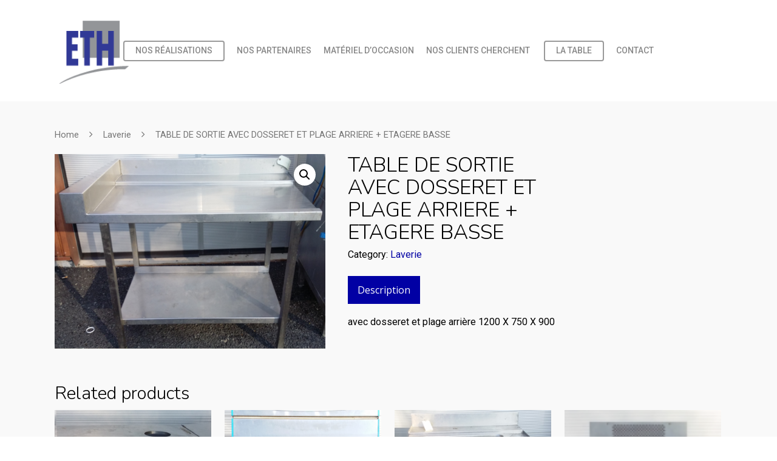

--- FILE ---
content_type: text/css
request_url: http://eth64.com/wp-content/themes/salient/css/woocommerce.css?ver=8.5.4
body_size: 16861
content:
/***************** WooCommerce ******************/

body[data-smooth-scrolling="0"] #header-outer .cart-menu {
	padding-right: 0px;
}

body[data-smooth-scrolling="0"] #header-outer .widget_shopping_cart {
	right: 0px!important;
}


#header-outer .icon-shopping-cart {
	font-size: 20px!important;
	height: auto!important;
	line-height: 20px!important;
	border-radius: 0px!important;
	-moz-border-radius: 0px!important;
	-webkit-border-radius: 0px!important;
	-o-border-radius: 0px!important;
	text-indent: -9999px;
	background-repeat: no-repeat;
	background-color: transparent!important;
}

html .woocommerce #payment, html .woocommerce-page #payment {
	background-color: transparent!important;
}
.woocommerce #order_review #payment #place_order {
	float: none;
}

#header-outer .cart-menu-wrap.has_products {
	right: 0px;
}

html .woocommerce-checkout #payment div.payment_box:before {
	display: none;
}

.ascend #header-outer .cart-menu-wrap {
	width: 90px;
}
#header-outer .cart-menu-wrap {
	overflow: hidden;
	position: absolute;
	top: 0px; 
	right: -100px;
	width: 130px;
	height: 100%;
	transition: all 0.6s ease;
}

#header-outer .cart-outer .widget_shopping_cart_content p.woocommerce-mini-cart__empty-message {
	padding: 20px;
	width: 240px;
}

html:not(.js) #header-outer .cart-menu-wrap {
 	visibility: visible;
}

.woocommerce-cart .cart-collaterals .cart_totals table td, .woocommerce-cart .cart-collaterals .cart_totals table th {
	padding: 6px 0;
}

#header-outer .cart-menu {
	position: absolute;
	z-index: 10000;
	right: 0px;
	padding: 17px 17px 17px 20px;
	background-color: rgba(248, 248, 248, 0.95);
	top: 0px;
}

#boxed #header-outer .cart-menu {
	background-color: rgba(248, 248, 248, 0.95);
}

body[data-header-color="custom"] #header-outer .cart-menu { background-color: rgba(0,0,0,.03); }

body[data-header-color="custom"] #boxed #header-outer .cart-menu { background-color: #fbfbfb; }
body[data-header-color="custom"].original #boxed #header-outer .cart-menu .cart-icon-wrap i { color: #A0A0A0!important; }

#header-outer .cart-menu .icon-shopping-cart {
	left: 0px;
	margin-top: -1px;
	top: auto;
	position: absolute;
	width: 24px;
}

#header-outer .cart-menu .cart-icon-wrap {
	margin-left: 0px;
	height: 24px;
	width: 69px;
	line-height: 18px!important;
	position: relative;
}

#header-outer[data-format="centered-menu-under-logo"] .cart-menu .cart-icon-wrap,
.ascend #header-outer[data-format="centered-menu-under-logo"] .cart-menu .cart-icon-wrap {
	width: 69px!important;
}

#header-outer[data-format="centered-menu-under-logo"] .cart-wrap {
	margin-right: 23px;
}
.ascend #header-outer[data-format="centered-menu-under-logo"] .cart-wrap {
	margin-right: 28px;
}

#header-outer[data-format="centered-menu-under-logo"] .cart-menu,
.ascend #header-outer[data-format="centered-menu-under-logo"] .cart-menu  {
	padding-left: 37px;
}

#header-outer .cart-menu .cart-icon-wrap i {
	background-color: transparent!important;
	border-radius: 0px!important;
	font-size: 17px!important;
	line-height: 17px!important;
	height: 21px;
	position: absolute;
	top: 2px;
	left: 0px;
	width: 22px;
	color: rgba(0,0,0,0.4);
}

body.original #boxed #header-outer .cart-menu .cart-icon-wrap i {
	color: rgba(0,0,0,0.4)!important;
	opacity: 1!important;
}

#header-outer .cart-menu .cart-contents {
	padding-left: 0px;
	position: relative;
}

#header-outer .widget_shopping_cart_content {
	background-color: #1C1C1C;
}

#header-outer  .cart-menu > a:hover ul, #header-outer .cart-menu.sfHover li ul,  #header-outer .cart-menu:hover .widget_shopping_cart,  #header-outer .cart-menu:hover .widget_shopping_cart .cart_list {
	
}

#header-outer .widget_shopping_cart, .woocommerce .cart-notification, #header-outer .cart-notification  {
	display: none;
	position: absolute;
	right: 16px;
	z-index: 100000;
	box-shadow: 0 2px 2px rgba(0, 0, 0, 0.2);
	-moz-box-shadow: 0 2px 2px rgba(0, 0, 0, 0.2);
	-webkit-box-shadow: 0 2px 2px rgba(0, 0, 0, 0.2);
	-o-box-shadow: 0 2px 2px rgba(0, 0, 0, 0.2);
}

body[data-smooth-scrolling="0"] #header-outer .widget_shopping_cart, body[data-smooth-scrolling="0"] .woocommerce .cart-notification, body[data-smooth-scrolling="0"] #header-outer .cart-notification  {
	right: 0;
}

#header-outer .widget_shopping_cart h2.widgettitle, #header-outer .cart-notification h2.widgettitle {
	margin-bottom: 0px;
}

#header-outer .widget_shopping_cart .cart_list  {
	display: none;
	position: relative!important;
	top: 0px!Important;
	width: 240px;
	left: auto;
	max-height: 482px;
	overflow-y: auto;
}


#header-outer .widget_shopping_cart .cart_list a,
.nectar-slide-in-cart .widget_shopping_cart .cart_list a {
	background-color: transparent!important;
	border: none!important;
	font-weight: normal!important;
	line-height: 17px;
	padding-bottom: 8px;
	color: #27CCC0;
	transition: none!important;
	-moz-transition: none!important;
	-webkit-transition: none!important;
	-o-transition: none!important;
	font-family: 'Open Sans';
	font-weight: 600;
}

#header-outer .widget_shopping_cart .cart_list a img {
	width: 55px;
	float: left;
	margin-top: 2px;
	margin-right: 14px;
	margin-left: 0px!important;
}

#header-outer .widget_shopping_cart .cart_list li {
	float: none;
}
#header-outer .widget_shopping_cart .cart_list li, #header-outer .cart-notification {
	background-color: #1C1C1C;
	padding: 14px 20px;
	border-bottom: 1px solid rgba(255, 255, 255, 0.1);
    color: #BBBBBB;
}
.nectar-slide-in-cart .widget_shopping_cart .cart_list li {
	padding: 20px 20px;
}

#header-outer .widget_shopping_cart .cart_list li {
	font-size: 12px;
	line-height: 22px;
}

.nectar-slide-in-cart .widget_shopping_cart .cart_list li span.quantity {
	line-height: 12px;
	display: block;
}

.cart-outer .cart-notification {
 	width: 240px;
 	padding: 20px!important;
 	display: none;
 	font-size: 12px!important;
 	margin-top: 0px!important;
 	line-height: 20px;
}

.nectar-slide-in-cart {
	position: fixed;
	height: 100%;
	right: 0;
	top: 0;
	z-index: 100000;
	 -webkit-transition: all .7s cubic-bezier(0.25,1,.2,1);
    -moz-transition: all .7s cubic-bezier(0.25,1,.2,1);
    -ms-transition: all .7s cubic-bezier(0.25,1,.2,1);
    transition: all .7s cubic-bezier(0.25,1,.2,1);
	-ms-transform: translateX(107%)!important;
	transform: translateX(107%)!important;
	-webkit-transform: translateX(107%)!important;
}
.nectar-slide-in-cart .widget_shopping_cart {
	position: relative!important;
	height: 100%;
	left: 0;
	top: 0;
	display: block!important;
	opacity: 1!important;
}

.nectar-slide-in-cart .widget_shopping_cart .cart_list > li:first-child {
	padding-top: 0;
	min-height: 98px;
}
.nectar-slide-in-cart .widgettitle { display: none;}
.nectar-slide-in-cart .total { padding: 20px 0px 20px!important; }
.nectar-slide-in-cart ul.product_list_widget li dl dd { color: inherit!important;} 
body:not([data-dropdown-style="minimal"]).woocommerce ul.cart_list li dl, body:not([data-dropdown-style="minimal"]).woocommerce ul.product_list_widget li dl { border-color: rgba(255,255,255,0.15);}
body .nectar-slide-in-cart ul.product_list_widget li dl { width: 219px;}
.nectar-slide-in-cart .total,
.nectar-slide-in-cart .total strong { color: #000!important;}
.nectar-slide-in-cart { background-color: #fff; box-shadow: 0 3px 20px rgba(0,0,0,0.09);  -webkit-box-shadow: 0 3px 20px rgba(0,0,0,0.09);}
.nectar-slide-in-cart .widget_shopping_cart_content { height: 100%; padding: 35px;}
.nectar-slide-in-cart .widget_shopping_cart .cart_list .mini_cart_item > a { font-size: 18px!important; line-height: 24px;}
.nectar-slide-in-cart .widget_shopping_cart .buttons a { display: block;  padding: 20px!important; font-size: 16px!important; margin-top: 8px; margin-left: 0;}
.nectar-slide-in-cart .woocommerce.widget_shopping_cart .cart_list li a.remove { position: absolute; right: 0; height: 23px!important; width: 23px!important;   padding: 3px!important; line-height: 14px!important; margin: 0!important; font-size: 24px!important;  transition: all 0.47s cubic-bezier(0.3, 1, 0.3, 0.95) 0s!important;
    -webkit-transition: all 0.47s cubic-bezier(0.3, 1, 0.3, 0.95) 0s!important;}
.nectar-slide-in-cart .woocommerce.widget_shopping_cart .cart_list li a.remove:hover {
	 transform: rotate(90deg) translateZ(0);
    -webkit-transform: rotate(90deg) translateZ(0);
}
.nectar-slide-in-cart .widget_shopping_cart .cart_list a img {width: 75px!important; height: auto!important;}
.nectar-slide-in-cart .widget_shopping_cart .cart_list { display: block!important; max-height: 65%; overflow-y: auto; overflow-x: hidden; width: 300px;}
.nectar-slide-in-cart .widget_shopping_cart { opacity: 1!important; }
.nectar-slide-in-cart.open {
	-ms-transform: translateX(0%)!important;
	transform: translateX(0%)!important;
	-webkit-transform: translateX(0%) !important;
}
.nectar-slide-in-cart .widget_shopping_cart  .cart_list a img { position: absolute; left: 0px; float: none;}
.nectar-slide-in-cart .widget_shopping_cart .cart_list li { padding-left: 100px; min-height: 112px; border-bottom: 1px solid #eee;}
body .nectar-slide-in-cart ul.product_list_widget li dl { clear: none; float: none; margin-bottom: 10px;}
body.admin-bar .nectar-slide-in-cart .widget_shopping_cart {
	top: 32px;
}

.woocommerce .cart-notification .item-name, #header-outer .cart-notification .item-name {
	color: #fff;
	font-family: 'Open Sans';
	font-weight: 600;
}

.woocommerce .cart-notification .item-name:before, #header-outer .cart-notification .item-name:before {
	content: '"';
}

.woocommerce .cart-notification .item-name:after, #header-outer .cart-notification .item-name:after {
	content: '"';
}

.woocommerce .cart-notification img, #header-outer .cart-notification img {
	float: right;
	width: 55px;
	height: auto;
	margin-left: 14px;
}

.quantity input[type=number]::-webkit-inner-spin-button, 
.quantity input[type=number]::-webkit-outer-spin-button { 
  -webkit-appearance: none; 
  margin: 0; 
}


.quantity input[type=number] {
	-moz-appearance: textfield;
	 margin: 0; 
}

#header-outer .widget_shopping_cart .cart_list li:first-child {
	padding-top: 20px;
}

#header-outer .widget_shopping_cart .cart_list li:hover {
	background-color: #272727;
}

#header-outer .total,
.nectar-slide-in-cart .total {
	clear: both;
	color: #ccc;
	padding: 17px 20px;
	border: 0px!important;
}

#header-outer .total, #header-outer .total strong,
.nectar-slide-in-cart .total, .nectar-slide-in-cart .total strong {
	color: #fff;
	font-size: 18px;
	font-family: 'Open Sans';
	font-weight: 600;
    font-weight: normal;
    letter-spacing: -1px;
}

.nectar-slide-in-cart .total, .nectar-slide-in-cart .total strong {
	font-size: 24px;
	font-family: inherit;
}

#header-outer .widget_shopping_cart .quantity {
	margin-left: 0px;
	line-height: 14px;
	height: 14px;
	display: block;
	color: rgba(255,255,255,0.8);
}

#header-outer .widget_shopping_cart .buttons {
	padding: 3px 20px 20px 20px;
	clear: both;
}

#header-outer ul.product_list_widget li dl dt,
.nectar-slide-in-cart ul.product_list_widget li dl dt {
   color: #999;
}
.nectar-slide-in-cart ul.product_list_widget li dl dt { font-family: inherit;}

#header-outer ul.product_list_widget li dl dd,
.nectar-slide-in-cart ul.product_list_widget li dl dd {
   color: #fff;
   margin-bottom: 0!important;
   padding-left: 0px!important;
}

#header-outer ul.product_list_widget li dl p,
.nectar-slide-in-cart ul.product_list_widget li dl p {
	padding-bottom: 0!important;
}

#header-outer ul.product_list_widget li dl,
.nectar-slide-in-cart ul.product_list_widget li dl {
   clear: both;
   float: right;
   margin: 0;
   border-width: 1px;
   padding-left: 13px!important;
   width: 130px;
}

.woocommerce a.button, .woocommerce-page a.button, .woocommerce button.button, .woocommerce-page button.button, .woocommerce input.button, .woocommerce-page input.button, .woocommerce #respond input#submit, .woocommerce-page #respond input#submit, .woocommerce #content input.button, .woocommerce-page #content input.button {
	background-color: #333333!important;
	box-shadow: none!important;
	-moz-box-shadow: none!important;
	-webkit-box-shadow: none!important;
	-o-box-shadow: none!important;
	background-image: none!important;
	text-shadow: none!important;
	-moz-text-shadow: none!important;
	-webkit-text-shadow: none!important;
	-o-text-shadow: none!important;
	border: none!important;
    background-repeat: no-repeat;
    color: #FFFFFF !important;
    cursor: pointer;
    display: inline-block;
    font-size: 12px!important;
    line-height: 12px;
    padding: 10px 10px!important;
    position: relative;
    text-align: center;
    text-transform: capitalize;
    font-weight: normal!important;
    transition: all 0.2s linear 0s;
}

.woocommerce .cart-collaterals .cart_totals table th, .woocommerce-page .cart-collaterals .cart_totals table th,
.woocommerce .cart-collaterals .cart_totals table td, .woocommerce-page .cart-collaterals .cart_totals table td {
	font-size: 14px;
	line-height: 20px;
	padding-bottom: 10px;
}

@media only screen and (min-width: 1000px) {
	.woocommerce-cart .span_8 {
		padding-right: 30px;
	}
}

.cart-collaterals .order-total {
	border-top: 1px solid rgba(0, 0, 0, 0.1)!important;
	border-bottom: 1px solid rgba(0, 0, 0, 0.1)!important;
}

.woocommerce input[type="submit"][name="apply_coupon"]:hover, .woocommerce input[type="submit"][name="update_cart"]:hover, .woocommerce button[type="submit"][name="calc_shipping"]:hover {
	background-color: #333333!important;
	opacity: 0.8;
}
.woocommerce .span_4 input[type="submit"].checkout-button:hover, .woocommerce-cart .wc-proceed-to-checkout a.checkout-button:hover {
	opacity: 0.8;
}

.woocommerce .span_4 input[type="submit"].checkout-button, 
.checkout input[type="submit"]#place_order {
	width: 100%!important;
	margin-top: 10px;
}

.woocommerce-cart .wc-proceed-to-checkout {
	padding: 0;
}
.woocommerce-cart .wc-proceed-to-checkout a {
	padding: 10px;
}
.woocommerce-page button[type="submit"].single_add_to_cart_button,
body[data-form-submit="regular"].woocommerce-page .container-wrap button[type=submit].single_add_to_cart_button,
.ascend.woocommerce-page .container-wrap button[type="submit"].single_add_to_cart_button,
body[data-button-style="rounded"].ascend.woocommerce-page .container-wrap button[type="submit"].single_add_to_cart_button {
	text-transform: uppercase;
	letter-spacing: 1px;
	font-size: 12px;
	padding: 20px 45px!important;
	transition: all 0.2s linear;
}

.woocommerce-page div[data-project-style="classic"] button[type="submit"].single_add_to_cart_button:hover {
	background-color: #333!important;
}

.woocommerce-page div[data-project-style="text_on_hover"] .single_add_to_cart_button:hover,
.woocommerce div[data-project-style="text_on_hover"]  .cart .quantity input.plus:hover,
.woocommerce div[data-project-style="text_on_hover"]  .cart .quantity input.minus:hover {
	opacity: 0.7;
}

.woocommerce  .cart .quantity input.qty,
.ascend.woocommerce .cart .quantity input.qty,
.ascend .woocommerce .cart .quantity input.qty {
	height: 55px!important;
	font-family: 'Open Sans';
	font-weight: 700;
	font-size: 24px!important;
	width: 46px!important;
	border: 1px solid #e1e1e1!important;
	border-right: none!important;
}

.woocommerce div[data-project-style="text_on_hover"] .cart .quantity input.minus, .woocommerce div[data-project-style="text_on_hover"] .cart .quantity input.plus {
	color: #fff!important;
	border-top: 0!important;
	border-left: 0!important;
	border-right: 0!important;
	border-bottom: 0!important;
}
 .woocommerce div[data-project-style="text_on_hover"] .cart .quantity input.plus {
	border-bottom: 1px solid rgba(0,0,0,0.043)!important;
 }

.woocommerce .cart .quantity {
	position: relative;
	width: 74px!important;
}

.woocommerce  .cart .quantity input.plus {
	position: absolute;
	top: 0;
	right: 0;
	width: 28px!important;
	height: 28px!important;
	line-height: 24px!important;
	border: none!important;
	color: #fff;
	text-shadow: none!important;
	z-index: 101;
	border-bottom: 1px solid rgba(0,0,0,0.043)!important;
	padding: 0!important;
}

.woocommerce div[data-project-style="classic"] .quantity input.plus,
.woocommerce div[data-project-style="classic"] .quantity input.minus,
.woocommerce div[data-project-style="material"] .quantity input.plus,
.woocommerce div[data-project-style="material"] .quantity input.minus,
.woocommerce .cart .quantity input.plus, .woocommerce .cart .quantity input.minus {
	color: #666!important;
	border: 1px solid #e1e1e1!important;
	background-color: transparent;
}

.woocommerce .cart .quantity label.screen-reader-text {
	display: none;
}

.woocommerce .cart .quantity.hidden input.plus, .woocommerce .cart .quantity.hidden input.minus {
	visibility: hidden;
	pointer-events: none;
}

.woocommerce  .cart .quantity input.minus {
	position: absolute;
	bottom: 0;
	width: 28px!important;
	height: 28px!important;
	line-height: 24px!important;
	right: 0;
	z-index: 100;
	color: #fff;
	text-shadow: none!important;
	padding: 0!important;
}

#header-outer .widget_shopping_cart a.button {
	background-color: #27CCC0!important;
	font-size: 12px;
	padding: 10px 14px;
}

.woocommerce a.button:hover, .woocommerce-page a.button:hover, .woocommerce button.button:hover, .woocommerce-page button.button:hover, .woocommerce input.button:hover, .woocommerce-page input.button:hover, .woocommerce #respond input#submit:hover, .woocommerce-page #respond input#submit:hover, .woocommerce #content input.button:hover, .woocommerce-page #content input.button:hover {
	background-color: #27CCC0!important;
}

#header-outer .widget_shopping_cart a.button.checkout {
	margin-left: 5px;
}

#header-outer .widget_shopping_cart a.button:hover {
	background-color: #3f3f3f!Important;
	color: #fff!important;
}

#header-outer a.cart-contents .cart-wrap span {
	background: none repeat scroll 0 0 #27CCC0;
    border-radius: 3px 3px 3px 3px;
    color: #FFFFFF;
    display: inline-block;
    font-size: 11px;
    font-weight: normal;
    line-height: 18px;
    right: 7px;
    margin-left: 4px;
    text-align: center;
    width: 20px;	
}

#header-outer a.cart-contents .cart-wrap span:before {
 	border-color: transparent #27CCC0 transparent;
    border-style: solid solid solid none;
    border-width: 5px 5px 5px medium;
    content: "";
    height: 0;
    left: -1px;
    margin-top: 4px;
    position: absolute;
    top: 0;
    width: 0;
}

#header-outer .cart-wrap {
	position: relative;
	font-size: 12px;
	margin-right: 20px;
	z-index: 10;
	float: right;
}


#header-outer nav.cart-active #search-btn {
	margin-left: 10px!important;
}

#header-outer nav.cart-active #search-btn > div {
	padding-left: 10px!important;
}

.woocommerce ul.products li.product .product-wrap img, .woocommerce-page ul.products li.product .product-wrap img {
  width: 100%;
  height: auto;
  display: block;
}

body.woocommerce.single-product div[data-tab-pos="in_sidebar"] section.related.products {
	margin-top: 30px;
}

.woocommerce ul.products li.product.classic .product-wrap img {
	margin-bottom: 0;
}

.woocommerce ul.products li.product .product-wrap:hover img.hover-gallery-image {
	opacity: 1;
}
.woocommerce ul.products li.product .product-wrap img.hover-gallery-image {
	position: absolute;
	z-index: 10;
	top: 0;
	left: 0;
	opacity: 0;
	-ms-transition: opacity 0.3s cubic-bezier(.21, .6, .35, 1);
	transition: opacity 0.3s cubic-bezier(.21, .6, .35, 1);
	-webkit-transition: opacity 0.3s cubic-bezier(.21, .6, .35, 1);
	transform: translateZ(0) scale(1.0, 1.0);
}

.woocommerce div.product div.images .woocommerce-product-gallery img {
	margin-bottom: 0;
}

.woocommerce ul.products li.product img, .woocommerce-page ul.products li.product img, .woocommerce div.product div.images img, .woocommerce-page div.product div.images img, .woocommerce #content div.product div.images img, .woocommerce-page #content div.product div.images img {
	box-shadow: none!important;
	-moz-box-shadow: none!important;
	-webkit-box-shadow: none!important;
	-o-box-shadow: none!important;
}

.woocommerce ul.products li.product h3, .woocommerce-page ul.products li.product h3,
.woocommerce ul.products li.product h2, .woocommerce-page ul.products li.product h2 {
	font-family: 'Open Sans';
	font-weight: 400;
    line-height: 23px!important;
    font-size: 18px!important;
    margin-top: 10px!important;
    text-transform: none;
    letter-spacing: 0px;
    padding: 0.5em 0 0.3em 0;
}

.woocommerce ul.products li.product.classic h3, .woocommerce-page ul.products li.product.classic h3 {
	font-size: 14px!important;
}

.woocommerce div.product div.summary, .woocommerce-page div.product div.summary, .woocommerce #content div.product div.summary, .woocommerce-page #content div.product div.summary, 
.woocommerce div.product div.images, .woocommerce-page div.product div.images, .woocommerce #content div.product div.images, .woocommerce-page #content div.product div.images {
	width: 100%!important;
	margin-bottom: 0px!important;
}

.woocommerce .single-product-summary {
	padding-left: 15px;
}

.woocommerce .single-product-summary .entry-summary p {
	padding-bottom: 20px;
}

.woocommerce .quantity, .woocommerce-page .quantity, .woocommerce #content .quantity, .woocommerce-page #content .quantity {
	width: auto!important;	
}

.woocommerce .quantity input.qty, .woocommerce-page .quantity input.qty, .woocommerce #content .quantity input.qty, .woocommerce-page #content .quantity input.qty {
	float: none!important;
}

html .woocommerce div.product form.cart div.quantity, .woocommerce-page div.product form.cart div.quantity, 
html .woocommerce #content div.product form.cart div.quantity, .woocommerce-page #content div.product form.cart div.quantity {
	margin-right: 20px;
}

.woocommerce ul.products li.product, .woocommerce-page ul.products li.product {
	width: 23.45%;
	margin-right: 2%;
	margin-bottom: 2%;
}

.woocommerce .span_9 ul.products li.product, .woocommerce-page .span_9 ul.products li.product {
	width: 32%;
	margin-right: 2%;
	margin-bottom: 2%;
}


/*material*/

.products[data-product-style="material"] + nav {
	margin-top: 50px;
}

/*default cols*/
.woocommerce ul.products li.product.material, .woocommerce-page ul.products li.product.material {
	width: 24%;
	margin-right: 1.3%;
	margin-bottom: 1.3%;
}
.woocommerce ul.products li.product.material img, .woocommerce-page ul.products li.product.material img {
	pointer-events: none;
	max-width: none;
}
@media only screen and (min-width:1000px) {
	/*4 cols*/
	.woocommerce.columns-4 ul.products li.product.material, .woocommerce-page .columns-4 ul.products li.product.material,
	.woocommerce.columns-4 ul.products li.product.material.last, .woocommerce-page .columns-4 ul.products li.product.material.last {
		width: 24.02%;
		margin-left: 0;
		margin-right: 1.3%;
		margin-bottom: 1.3%;
	}
	.woocommerce.columns-4 ul.products li.product.material.last, .woocommerce-page .columns-4 ul.products li.product.material.last {
		margin-right: 0%;
	}
	
	.woocommerce.columns-4 ul.products.columns-4 li.text_on_hover,
	.woocommerce.columns-4 ul.products.columns-4 li.classic { margin-right: 2%; clear: none; }
	.woocommerce.columns-4 ul.products.columns-4 li.text_on_hover:nth-child(4n+4),
	.woocommerce.columns-4 ul.products.columns-4 li.classic:nth-child(4n+4) { margin-right: 0%;}
	.woocommerce.columns-4 ul.products.columns-4 li.text_on_hover:nth-child(4n+5),
	.woocommerce.columns-4 ul.products.columns-4 li.classic:nth-child(4n+5) { clear: both; }
	
	/*3 cols*/
	.woocommerce.columns-3 ul.products li.product.material, 
	.woocommerce.columns-3 ul.products li.product.material.last, 
	.woocommerce-page .columns-3 ul.products li.product.material {
		width: 32.4%;
		margin-left: 0;
		margin-right: 1.3%;
		margin-bottom: 1.3%;
	}
	.woocommerce.columns-3 ul.products[data-product-style="material"] li.product.material:nth-child(3n+3), 
	.woocommerce-page .columns-3 ul.products[data-product-style="material"] li.product:nth-child(3n+3) {
		margin-right: 0%;
	}
	
	.woocommerce.columns-3 ul.products.columns-3 li.text_on_hover,
	.woocommerce.columns-3 ul.products.columns-3 li.classic { margin-right: 2%; clear: none; width: 32%; }
	
	.woocommerce.columns-3 ul.products.columns-3 li.text_on_hover:nth-child(3n+3),
	.woocommerce.columns-3 ul.products.columns-3 li.classic:nth-child(3n+3)  { margin-right: 0%;}
	
	.woocommerce.columns-3 ul.products.columns-3 li.text_on_hover:nth-child(3n+4),
	.woocommerce.columns-3 ul.products.columns-3 li.classic:nth-child(3n+4) { clear: both; }
	
	/*2 cols*/
	.woocommerce.columns-2 ul.products li.product.material, 
	.woocommerce-page .columns-2 ul.products li.product.material,
	.woocommerce.columns-2 ul.products li.product.material.last, 
	.woocommerce-page .columns-2 ul.products li.product.material.last {
		width: 49%;
		margin-right: 2%;
		margin-bottom: 2%;
	}
	.woocommerce.columns-2 ul.products[data-product-style="material"] li.product.material:nth-child(2n+2), 
	.woocommerce-page .columns-2 ul.products[data-product-style="material"] li.product:nth-child(2n+2) {
		margin-right: 0;
	}
	
	.woocommerce.columns-2 ul.products.columns-2 li.text_on_hover,
	.woocommerce.columns-2 ul.products.columns-2 li.classic { margin-right: 2%; clear: none; }
	.woocommerce.columns-2 ul.products.columns-2 li.text_on_hover:nth-child(2n+2),
	.woocommerce.columns-2 ul.products.columns-2 li.classic:nth-child(2n+2) { margin-right: 0%;}
	.woocommerce.columns-2 ul.products.columns-2 li.text_on_hover:nth-child(2n+3),
	.woocommerce.columns-2 ul.products.columns-2 li.classic:nth-child(2n+3) { clear: both; }
	
}
/*1 col*/
.woocommerce.columns-1 ul.products li.product.material, .woocommerce-page .columns-1 ul.products li.product.material {
	width: 100%;
	margin-right: 0%;
	margin-bottom: 1%;
}

/*sidebar cols*/
.woocommerce .span_9 ul.products li.product.material, .woocommerce-page .span_9 ul.products li.product.material {
	width: 32.42%;
	margin-right: 1.3%;
	margin-bottom: 1.3%;
}


.woocommerce ul.products[data-product-style="material"],
.woocommerce-page ul.products[data-product-style="material"] {
	display: -webkit-flex;
	display: flex;
	-webkit-flex-wrap: wrap; 
  	flex-wrap: wrap;
  	width: 100%;
}

.woocommerce ul.products[data-product-style="material"] li,
.woocommerce-page ul.products[data-product-style="material"] li {
	display: -webkit-flex;
	display: flex;
	float: none!important;
	clear: none!important;
}

.carousel-wrap  ul.products[data-product-style="material"] li,
.carousel-wrap  ul.products[data-product-style="material"] {
	display: inline-block!important;
	box-shadow: none!important;
}

@media only screen and (min-width: 1000px)  {
	html body .cross-sells ul.products[data-product-style="material"] li.product,
	html body .cross-sells ul.products[data-product-style="material"] li.product.last {
	    width: 48.4%;
	    margin-right: 1.3%;
	}
	body .cross-sells ul.products[data-product-style="material"] li.product:last-child {
		margin-right: 0;
	}
	
	/*fullwidth*/
	.full-width-content .woocommerce.columns-3 ul.products.columns-3 li.text_on_hover,
	.full-width-content .woocommerce.columns-3 ul.products.columns-3 li.classic { margin-left: 0%; width: 30.75%; }
	.full-width-content .woocommerce.columns-3 ul.products.columns-3 li.text_on_hover:nth-child(3n+4),
	.full-width-content .woocommerce.columns-3 ul.products.columns-3 li.text_on_hover:nth-child(1),
	.full-width-content .woocommerce.columns-3 ul.products.columns-3 li.classic:nth-child(3n+4),
	.full-width-content .woocommerce.columns-3 ul.products.columns-3 li.classic:nth-child(1) { margin-left: 2%; }
	
	
}

div[data-project-style="material"] .up-sells {margin-top: 30px;}
/*fullwidth*/
@media only screen and (min-width: 1500px)  {
	.woocommerce-page .full-width-content ul.products li.product.material.last,
	.woocommerce .full-width-content ul.products li.product.material.last,  
	.woocommerce .full-width-content .vc_span12 ul.products li.product.material.last {
		margin-right: 1.3%;
	}
	.woocommerce .full-width-content ul.products li.product.material,
	.woocommerce-page .full-width-content .vc_span12 ul.products li.product.material {
		width: 18.13%;
	}
}
@media only screen and (max-width: 1500px) and (min-width: 1000px) {
	.woocommerce .full-width-content ul.products li.product.material,
	.woocommerce-page .full-width-content .vc_span12 ul.products li.product.material {
	    width: 23%;
	    margin-right: 1.3%;
	    margin-bottom: 1.3%;
	}
	.woocommerce-page .full-width-content ul.products li.product.material.last,
	.woocommerce .full-width-content ul.products li.product.material.last,  
	.woocommerce .full-width-content .vc_span12 ul.products li.product.material.last {
		margin-right: 0%;
		width: 23%;
	}
}
@media only screen and (max-width: 1000px) and (min-width: 690px) {
	html body .full-width-content .vc_span12 ul.products li.product.material, 
	.woocommerce-page .full-width-content ul.products li.product.material {
	    width: 30%;
	    margin-right: 1.3%;
	    margin-bottom: 1.3%;
	}
	body .full-width-content .vc_span12 ul.products[data-product-style="material"] li.product:nth-child(2n+2), body.woocommerce-page .full-width-content ul.products[data-product-style="material"] li.product:nth-child(2n+2) {
		margin-right: 1.3%;
	}
	body .full-width-content .vc_span12 ul.products[data-product-style="material"] li:nth-child(3n+3), .woocommerce-page .full-width-content ul.products[data-product-style="material"] li:nth-child(3n+3) {
		margin-right: 0;
	}
	html body .full-width-content .vc_span12 ul.products[data-product-style="material"] li:nth-child(3n+1), .woocommerce-page .full-width-content ul.products[data-product-style="material"] li:nth-child(3n+1) {
	    margin-left: 4%;
	}
}
@media only screen and (max-width: 690px) {
	body .full-width-content .vc_span12 ul.products[data-product-style="material"] li.product, body.woocommerce-page .full-width-content ul.products[data-product-style="material"] li.product {
	    width: 44.9%;
	}
	html body .full-width-content .vc_span12 ul.products[data-product-style="material"] li:nth-child(2n+1), .woocommerce-page .full-width-content ul.products[data-product-style="material"] li:nth-child(2n+1) {
	    margin-left: 4%;
	}
}
@media only screen and (max-width: 470px) {
	body .full-width-content .vc_span12 ul.products[data-product-style="material"] li.product, body.woocommerce-page .full-width-content ul.products[data-product-style="material"] li.product {
	    width: 91%;
	    margin-bottom: 4%;
	    margin-left: 4%;
	}
}
/*end fullwidth*/
@media only screen and (max-width: 1500px) and (min-width: 1000px) {
	 body[data-header-format="left-header"].woocommerce ul.products li.product.material, 
	 body[data-header-format="left-header"].woocommerce-page ul.products li.product.material,
	 body[data-header-format="left-header"].woocommerce ul.products li.product.material.last, 
	 body[data-header-format="left-header"].woocommerce-page ul.products li.product.material.last {
		width: 32.4%;
		margin-right: 1.3%;
		margin-left: 0;
		margin-bottom: 1.3%;
	}
	body[data-header-format="left-header"].woocommerce .full-width-content ul.products li.product.material, 
	 body[data-header-format="left-header"].woocommerce-page .full-width-content ul.products li.product.material {
		width: 31.1%;
	}

	 body[data-header-format="left-header"].woocommerce ul.products[data-product-style="material"] li:nth-child(3n+3), 
	 body[data-header-format="left-header"].woocommerce-page ul.products[data-product-style="material"] li:nth-child(3n+3) {
		margin-right: 0%;
	}

	body[data-header-format="left-header"].woocommerce .span_9 ul.products[data-product-style="material"] li.product.material, 
	body[data-header-format="left-header"].woocommerce-page .span_9 ul.products[data-product-style="material"] li.product.material {
		width: 48.8%;
   	    margin: 0px 2% 2% 0px;
	}
	 body[data-header-format="left-header"].woocommerce .span_9 ul.products[data-product-style="material"] li.product.material:nth-child(2n+2), 
	 body[data-header-format="left-header"].woocommerce-page .span_9 ul.products[data-product-style="material"] li.product.material:nth-child(2n+2) {
		margin-right: 0%;
	}
	body[data-header-format="left-header"] .full-width-content ul.products li.material:nth-child(3n+1), 
	body[data-header-format="left-header"].woocommerce-page .full-width-content ul.products li.material:nth-child(3n+1) {
	    margin-left: 2%;
	}
}
@media only screen and (max-width: 1300px) and (min-width: 1000px) {
	.woocommerce ul.products li.product.material, 
	.woocommerce-page ul.products li.product.material,
	html .woocommerce ul.products li.product.material.last, 
	html .woocommerce-page ul.products li.product.material.last {
		width: 32.4%;
		margin-right: 1.3%;
		margin-bottom: 1.3%;
	}
	.woocommerce ul.products[data-product-style="material"] li:nth-child(3n+3), 
	.woocommerce-page ul.products[data-product-style="material"] li:nth-child(3n+3),
	.woocommerce ul.products[data-product-style="material"] li.material:nth-child(3n+3).last, 
	.woocommerce-page ul.products[data-product-style="material"] li.material:nth-child(3n+3).last {
		margin-right: 0%;
	}
	.woocommerce .span_9 ul.products li.product.material, 
	.woocommerce-page .span_9 ul.products li.product.material,
	.woocommerce .span_9 ul.products li.product.material.last, 
	.woocommerce-page .span_9 ul.products li.product.material.last {
		width: 48.8%;
		margin-right: 2%;
		margin-bottom: 2%;
	}
	.woocommerce .span_9 ul.products li.product.material:nth-child(2n+2), 
	.woocommerce-page .span_9 ul.products li.product.material:nth-child(2n+2) {
		margin-right: 0;
	}
}
@media only screen and (max-width: 1150px) and (min-width: 1000px) {
	 body[data-header-format="left-header"].woocommerce ul.products li.product.material, 
	 body[data-header-format="left-header"].woocommerce-page ul.products li.product.material,
	 body[data-header-format="left-header"].woocommerce ul.products li.product.material.last, 
	 body[data-header-format="left-header"].woocommerce-page ul.products li.product.material.last {
		width: 48.8%;
   	    margin: 0px 2% 2% 0px;
	}
	 body[data-header-format="left-header"].woocommerce ul.products[data-product-style="material"] li.material:nth-child(2n+2), 
	 body[data-header-format="left-header"].woocommerce-page ul.products[data-product-style="material"] li.material:nth-child(2n+2) {
		margin-right: 0%;
		margin-left: 0;
	}

	body[data-header-format="left-header"] .full-width-content .vc_span12 ul.products[data-product-style="material"] li.product, 
	body[data-header-format="left-header"].woocommerce-page .full-width-content ul.products[data-product-style="material"] li.product {
	    width: 44.9%;
	}
    body[data-header-format="left-header"] .full-width-content .vc_span12 ul.products[data-product-style="material"] li:nth-child(2n+1), 
    body[data-header-format="left-header"].woocommerce-page .full-width-content ul.products[data-product-style="material"] li:nth-child(2n+1) {
	    margin-left: 4%;
	}
}

html .woocommerce ul.products li.first, html .woocommerce-page ul.products li.first {
	clear: none;
}

html .woocommerce ul.products li.first.classic, html .woocommerce-page ul.products li.first.classic {
	clear: both;
}




/*fullwidth*/
@media only screen and (max-width: 1500px) and (min-width: 1000px) {
	
	html .woocommerce ul.products li.first, html .woocommerce-page ul.products li.first {
		clear: both;
	}

	.full-width-content ul.products li.product, .woocommerce-page .full-width-content ul.products li.product {
		width: 22.45%;
	}

	.full-width-content ul.products li:nth-child(4n+1), .woocommerce-page .full-width-content ul.products li:nth-child(4n+1) {
		margin-left: 2%;
	}

	.full-width-content .columns-2 ul.products li:nth-child(4n+1), .woocommerce-page .full-width-content .columns-2 ul.products li:nth-child(4n+1) {
		margin-left: 0;
	}

	.woocommerce-page .full-width-content ul.products li.product.last, .full-width-content ul.products li.product.last {
		margin-right: 2%;
	}

}

@media only screen and (min-width: 1500px) {

	html .woocommerce ul.products li.first, html .woocommerce-page ul.products li.first {
		clear: both;
	}
	
	.full-width-content .vc_span12 ul.products li.product, .woocommerce-page .full-width-content ul.products li.product {
		width: 17.54%;
	}
	.woocommerce-page .full-width-content .vc_span12 ul.products li.product.last, body .full-width-content .vc_span12 ul.products li.product.last,
	.woocommerce-page .full-width-content ul.products li.product.last, .woocommerce-page .full-width-content ul.products li.product.last {
		margin-right: 2%;
	}

	.full-width-content .vc_span12 ul.products li.first, .woocommerce-page .full-width-content ul.products li.first {
		clear: none!important;
	}
	.full-width-content .vc_span12 ul.products li:nth-child(5n+6), .woocommerce-page .full-width-content ul.products li:nth-child(5n+6) {
		clear: both;
	}
	.full-width-content .vc_span12 ul.products li:nth-child(5n+1), .woocommerce-page .full-width-content .vc_span12 ul.products li:nth-child(5n+1),
	.woocommerce-page .full-width-content ul.products li:nth-child(5n+1), .woocommerce-page .full-width-content .vc_span12 ul.products li:nth-child(5n+1) {
		margin-left: 2%;
	}
}

@media only screen and (max-width: 1000px) and (min-width: 690px) {

	html  body .full-width-content .vc_span12 ul.products li.product, .woocommerce-page .full-width-content ul.products li.product {
		width: 27.7%;
	}

	html body .full-width-content .vc_span12 ul.products li:nth-child(3n+1), .woocommerce-page .full-width-content ul.products li:nth-child(3n+1) {
		margin-left: 4%;
	}

	.woocommerce-page .full-width-content ul.products li.product.last, html body .full-width-content .vc_span12 ul.products li.product.last {
		margin-right: 4%;
	}

     body .full-width-content .vc_span12 ul.products li:nth-child(3n+4), .woocommerce-page .full-width-content ul.products li:nth-child(3n+4) {
		clear: both!important;
	}
	 body .full-width-content .vc_span12 ul.products li.first, .woocommerce-page .full-width-content ul.products li.first {
		clear: none;
	}
	 body .full-width-content .vc_span12 ul.products li:nth-child(3n+3), .woocommerce-page .full-width-content ul.products li:nth-child(3n+3) {
		clear: none;
	}

	html body .full-width-content .vc_span12 ul.products li:nth-child(2n+2), body.woocommerce-page .full-width-content ul.products li.product:nth-child(2n+2),
	html body .full-width-content .vc_span12 .woocommerce ul.products li:nth-child(2n+2) {
		margin-right: 4%;
	}

	html  body .full-width-content .page-title, html .woocommerce .full-width-content .woocommerce-result-count, html .full-width-content .woocommerce-breadcrumb {
		padding-left: 4%;
	}

	html .full-width-content .woocommerce-ordering {
		right: 4%;
	}
	 body .full-width-content .vc_span12 ul.products li.product:nth-child(2n), .woocommerce-page .full-width-content ul.products li.product:nth-child(2n) {
		float: left;
	}
	html .full-width-content .vc_span12 ul.products li.product, html .woocommerce-page .full-width-content ul.products li.product {
		clear: none;
	}

	html .woocommerce ul.products li.first.classic, html .woocommerce-page ul.products li.first.classic {
		clear: none;
	}

}

@media only screen and (max-width: 690px) {
	body .full-width-content .vc_span12 ul.products li:nth-child(4n+1), .woocommerce-page .full-width-content ul.products li:nth-child(4n+1) {
		margin-left: 5%;
	}

	.woocommerce-page .full-width-content ul.products li.product.last, body  .full-width-content .vc_span12 ul.products li.product.last {
		margin-right: 5%;
	}
	body .full-width-content .page-title, .full-width-content .woocommerce-result-count,
	body .full-width-content .woocommerce-ordering {
		padding-left: 5%;
		padding-right: 5%;
		right: 0;
	}
	body .full-width-content .vc_span12 ul.products li:nth-child(2n+2), .woocommerce-page .full-width-content ul.products li:nth-child(2n+2),
	body .full-width-content .vc_span12 .woocommerce ul.products li:nth-child(2n+2) {
		margin-right: 5%;
	}
	body .full-width-content .vc_span12 ul.products li:nth-child(2n+3), .woocommerce-page .full-width-content ul.products li:nth-child(2n+3) {
		margin-left: 5%;
	}
	body .full-width-content .vc_span12 ul.products li.product, body.woocommerce-page .full-width-content ul.products li.product {
		width: 42.5%;
	}

	.text_on_hover.product .add_to_cart_button,
	.text_on_hover.product a.added_to_cart {
		padding: 10px 13px!important;
		width: 100%;
		margin-top: 10px;
	}


}


.full-width-content .vc_span9 .caroufredsel_wrapper,
.full-width-content .vc_span9 .carousel-wrap
.full-width-content .vc_span8 .caroufredsel_wrapper,
.full-width-content .vc_span8 .carousel-wrap
.full-width-content .vc_span6 .caroufredsel_wrapper,
.full-width-content .vc_span6 .carousel-wrap,
.full-width-content .vc_span4 .caroufredsel_wrapper,
.full-width-content .vc_span4 .carousel-wrap,
.full-width-content .vc_span3 .caroufredsel_wrapper,
.full-width-content .vc_span3 .carousel-wrap {
	overflow: hidden!important;
}

body .products-carousel ul {
	opacity: 0;
}

body .products-carousel .products li.product {
	margin-right: 15px!important;
	margin-left: 15px!important;
	margin-bottom: 25px!important;
	clear: none!important;
	float: left!important;
}

body .products-carousel .carousel-prev {
	left: -77px!important;
	top: 49%!important;
	transform: translateY(-50%);
	-webkit-transform: translateY(-50%);
}
body .products-carousel .carousel-next {
	right: -96px!important;
	top: 49%!important;
	transform: translateY(-50%);
	-webkit-transform: translateY(-50%);
}
body .products-carousel:hover .carousel-prev { left: 9px!important; }
body .full-width-content .products-carousel:hover .carousel-prev { left: 7px!important; }
body .products-carousel:hover .carousel-next { right: 16px!important; }

body .products-carousel .carousel-next, body .products-carousel .carousel-prev {
	height: 60px!important;
	line-height: 60px!important;
	width: 55px!important;
	border: none!important;
	background-color: rgba(255,255,255,0.5);
	z-index: 1000;
	transition: all 0.45s ease 0s!important;
	-webkit-transition: all 0.45s ease 0s!important;
	-moz-transition: all 0.45s ease 0s!important;
}

body .products-carousel .carousel-next i, body .products-carousel .carousel-prev i {
	color: #777;
	height: 20px;
	line-height: 19px;
	transition: all 0.25s ease 0s!important;
	-webkit-transition: all 0.25s ease 0s!important;
	-moz-transition: all 0.25s ease 0s!important;
}
body .products-carousel .carousel-next:hover i, body .products-carousel .carousel-prev:hover i {
	color: #fff;
}

.woocommerce .full-width-content .page-title, .woocommerce .full-width-content .woocommerce-result-count,  html body .full-width-content .woocommerce-breadcrumb {
	padding-left: 2%;
}

.woocommerce .full-width-content .woocommerce-ordering {
	right: 2%;
}
.woocommerce .full-width-content .woocommerce-result-count {
	margin-right: 2%;
}

.woocommerce .full-width-content {
	position: relative;
}

.woocommerce-page .full-width-content {
	margin-top: 0!important;
}

.woocommerce mark { background-color: transparent!important; }

.cart .quantity input.plus, .cart .quantity input.minus {
    background-color: #F8F8F8;
    background-repeat: repeat-x;
    border: 1px solid #E1E1E1;
    border-radius: 0 0 0 0;
    color: #666666;
    cursor: pointer;
    display: inline!important;
    height: 35px;
    line-height: 35px;
    margin: 0;
    padding: 0;
    vertical-align: middle;
    width: 33px!important;
    position: relative;
    font-family: 'Open Sans';
	font-weight: 400;
}
.woocommerce .cart .quantity input.qty {
    border-left: medium none;
    border-right: medium none;
    border-top: 1px solid #E1E1E1;
    border-bottom: 1px solid #E1E1E1;
    display: inline;
    height: 35px;
    line-height: 35px;
    margin: 0;
    padding: 0 5px;
    text-align: center;
    vertical-align: middle;
    width: 35px;
     position: relative;
}

@media only screen and (max-width: 690px) {
	.woocommerce .shop_table .coupon {
		border: none!important;
		margin-top: 30px!important;
		padding: 0!important;
	}
	.woocommerce .shop_table .coupon input, .woocommerce .shop_table .coupon input#coupon_code {
		width: 100%!important;
		margin-top: 10px;
	}

}


.woocommerce .star-rating {
	height: 1.1em!Important;
	color: #27CCC0!important;
}

html .woocommerce p.stars a.star-1, html .woocommerce-page p.stars a {
	width: 1.5em;
}

.woocommerce .products.related .product, .woocommerce .products.upsells .product {
    margin-bottom: 2%;
    margin-right: 2% !important;
    width: 23.45% !important;
}

.single-product .post-area.span_9 .products.related .product, .single-product .post-area.span_9 .products.upsells .product {
    width: 32% !important;
}
@media only screen and (min-width: 1000px) {
	.single-product .post-area.span_9 .products.related ul > .product:nth-child(4) .single-product .post-area.span_9 .products.upsells ul > .product:nth-child(4) {
		display: none;
	}
}

.woocommerce .span_9 .products.related .products li:nth-child(4), .woocommerce .span_9 .products.upsells .products li:nth-child(4) {
	display: none;
}

.woocommerce .span_9 .products.related .products li:nth-child(3), .woocommerce .span_9 .products.upsells .products li:nth-child(3) {
	margin-right: 0px!important;
}

.woocommerce .products.related ul.products li.product.last, .woocommerce-page .products.related ul.products li.product.last  {
	margin-right: 0px!important;
}

.related.products h2, .upsells.products h2, #comments h2, #review_form h3, .cart_totals h2, .shipping_calculator h2, .cross-sells h2, .cart-collaterals h2 {
	font-size: 30px!important;
	line-height: 40px!important;
}

.woocommerce-page ul.products li.product.last, 
.woocommerce ul.products li.product.last,
.woocommerce-page ul.products li.product.material.last, 
.woocommerce ul.products li.product.material.last {
	margin-right: 0px;
}


.woocommerce nav.woocommerce-pagination ul li a, .woocommerce nav.woocommerce-pagination ul li span {
	font-size: 12px;
}

.woocommerce .cart-collaterals .shipping_calculator .shipping-calculator-button:after, .woocommerce-page .cart-collaterals .shipping_calculator .shipping-calculator-button:after {
	font-size: 18px;
}

body[data-fancy-form-rcs="1"] .cart_totals #shipping_method li, body[data-fancy-form-rcs="1"] .order-review #shipping_method li {
	text-indent: 0;
	position: relative;
	left: -22px;
}

.wc-proceed-to-checkout .button.checkout-button {font-size: 1.31575em!important; padding: 25px!important; }

.woocommerce .products.related, .woocommerce .products.upsells {
	clear: both;
}

.woocommerce ul.products li.product .text-on-hover-wrap .price del, .woocommerce-page ul.products li.product .text-on-hover-wrap .price del {
	color: rgba(0,0,0,0.7)!important;
}

/*.woocommerce .page-title {
	display: none;
}*/

.woocommerce .pp_gallery {
	opacity: 1!important;
	display: block!important;
}

.woocommerce ul.products li.product .price, .woocommerce-page ul.products li.product .price {
	color: #27CCC0 !important;
}

.woocommerce .product-wrap {
	overflow: hidden;
	position: relative;
}

.woocommerce .classic .product-wrap .add_to_cart_button, .woocommerce .classic .product-wrap .product_type_variable, .woocommerce .classic .product-wrap .product_type_grouped, .woocommerce .classic .product-wrap a.button {
	position: absolute!important;
	transform: translateY(40px);
	-webkit-transform: translateY(40px);
	top: auto!important;
	bottom: 0;
	left: 0px;
	z-index: 20;
}

.woocommerce .classic .product-wrap .add_to_cart_button {
	background-image: url(../img/icons/cart-add.png)!important;
	background-position: center center!important;
	background-repeat: no-repeat!important;
	text-indent: -9999px!important;
	height: 35px!important;
	width: 35px!important;
	border-radius: 0px!important;
	-webkit-border-radius: 0px!important;
	-webkit-border-radius: 0px!important;
	padding: 0px!important;
}

div.pp_woocommerce a.pp_expand, div.pp_woocommerce a.pp_contract, div.pp_woocommerce a.pp_expand:before, div.pp_woocommerce a.pp_contract:before {
	display: none!important;
}

.woocommerce .variations {
	position: relative;
	width: auto!important;
	background-color: transparent!important;
	margin-bottom: 25px!important;	
}

.woocommerce .variations td {
	background-color: transparent!important;
	border: none!important;
	vertical-align: middle!important;	
}

.woocommerce .variations th {
	background-color: transparent!important;
	border: none!important;
}

.woocommerce .variations tr {
	background-color: transparent!important;
}

.single-product div.product .single_variation .price {
	margin-bottom: 1em;
	display: block;
	margin-top: 0;
}

body:not([data-fancy-form-rcs="1"]).woocommerce .reset_variations  {
	display: none!important;
}
.woocommerce .reset_variations {
	display: inline-block;
	margin-left: 15px;
	font-size: 14px;
	vertical-align: middle;
}
.woocommerce a.reset_variations:before {
    display: inline-block;
    font-size: inherit;
    position: relative;
    top: 1px;
    content: "\e117";
    margin-right: .5407911001em;
    font-family:'icomoon'!important;  speak:none; font-weight:normal; font-variant:normal; text-transform:none; line-height:1; -webkit-font-smoothing:antialiased; -moz-osx-font-smoothing:grayscale
}
.woocommerce div.product form.cart .variations td .fancy-select-wrap {
	display: inline-block ;
}

.woocommerce .variations td.label label {
	font-weight: normal!important;
	color: #000;
}

.woocommerce .product-wrap .add_to_cart_button.added {
	background-color: #27CCC0!important;
	background-image: url(../img/icons/cart-added.png)!important;	
}

.woocommerce .product-wrap .add_to_cart_button.added:before, .woocommerce .product-wrap .add_to_cart_button.added:after {
	background-image: none!important;
	content: none!important;
}

.woocommerce .product-wrap img.attachment-shop_catalog {
	position: relative;
	display: block;
	transition: all 0.2s linear;
	margin-bottom: 0px!important;
	-moz-transition: all 0.2s linear;
}
.woocommerce .product-wrap:hover a {
	-webkit-transform: translateY(0)!important;
	transform: translateY(0)!important;
}

a.added_to_cart {
	display: none;
	position: absolute!important;
	text-indent: -9999px;
}

.woocommerce ul.products li.product .price, .woocommerce ul.products li.product .price ins, .woocommerce ul.products li.product .price ins .amount {
	font-size: 18px;
	line-height: 22px;
	font-family: 'Open Sans';
	font-weight: 600;
}
html .woocommerce ul.products li.product.material .price, .woocommerce ul.products li.product.material .price ins, .woocommerce ul.products li.product.material .price ins .amount {
	font-size: 12px;
}
.woocommerce ul.products li.product.material .price del, .woocommerce-page ul.products li.product.material .price del {
	color: rgba(0,0,0,0.6);
	font-size:12px;
	padding-right: 5px;
}
.woocommerce .price ins, .woocommerce ul.products li.product .price ins {
	font-weight: normal;
	text-decoration: none;
}

.woocommerce .woocommerce-ordering {
	position: absolute;
	right: 0px;
	bottom: 13px;
	margin-bottom: 0px!important;
}

.woocommerce .span_9 .woocommerce-ordering {
	right: 20px;
}

.woocommerce .span_9.col_last .woocommerce-ordering {
	right: 0px!important;
}

.woocommerce .post-area .woocommerce-ordering {
	float: right!important;
}

.woocommerce .post-area .woocommerce-result-count {
	float: left!important;
}

.nectar-shop-header {
	position: relative;
}

html .nectar-shop-header .woocommerce-breadcrumb {
	padding: 13px 0;
	line-height: 40px;
	border-bottom: 1px solid rgba(0,0,0,0.07);
	margin-bottom: 40px;
	color: #aaa;
}

.nectar-shop-header .woocommerce-breadcrumb .fa.fa-angle-right {
	font-size: 14px;
}

.woocommerce-breadcrumb [class*="fa-"] {
	line-height: 32px;
}

body[data-fancy-form-rcs="1"] .woocommerce-ordering .fancy-select-wrap {
	padding-top: 0;
}

.woocommerce .woocommerce-result-count {
	float: none!important;
	margin-bottom: 5px;
	padding-bottom: 15px;
	position: absolute;
	bottom: 13px;
	padding: 0;
	font-size: .92em;
	right: 220px;
	color: #aaa;
}

body[data-fancy-form-rcs="1"].woocommerce .woocommerce-result-count {
	right: auto;
	position: relative;
	float: right!important;
	bottom: auto;
	margin-bottom: 0;
	margin-top: 13px;
	line-height: 40px;
	display: inline-block;
}
body[data-fancy-form-rcs="1"].woocommerce.woocommerce .woocommerce-ordering {
	position: relative;
	float: right;
	bottom: auto;
	margin-left: 20px;
	margin-top: 13px;
}

html body[data-fancy-form-rcs="1"] .woocommerce-ordering .select2-container {
	min-width: 130px;
	width: auto!important;
}

html body[data-fancy-form-rcs="1"] .woocommerce-ordering .select2-container--default .select2-selection--single {
	border: none!important;
	box-sizing: content-box;
	padding-top: 5px!important;
	padding-bottom: 5px!important;
}

.select2-results {
	padding: 4px;
}

.woocommerce .cart-notification {
	display: none;
}

.woocommerce ul.products li.product .onsale, .woocommerce-page ul.products li.product .onsale, .woocommerce span.onsale, .woocommerce-page span.onsale {
	z-index: 1000;
	border-radius: 100px!important;	
	-moz-border-radius: 100px!important;		
	-webkit-border-radius: 100px!important;		
	-o-border-radius: 100px!important;		
	line-height: 29px!important;
	padding: 7px!important; 
	right: 15px;
	width: 44px!important;
	margin-top: -8px!important;
	box-shadow: none!important;
	-moz-box-shadow: none!important;
	-webkit-box-shadow: none!important;
	-o-box-shadow: none!important;
	background-image: none!important;
	text-shadow: none!important;
	background-color: #27CCC0;
	left: auto!important;
	font-family: 'Open Sans';
	font-weight: 300;
}

.woocommerce-page .single-product-main-image .onsale {
	width: 59px!important;
	right: 9px!important;
	margin-top: -8px!important;
	line-height: 44px!important;
	display: none;
}

div[data-project-style="text_on_hover"] .single-product-main-image .onsale { display: block;}

.woocommerce #pp_full_res .pp_inline p {
	display: block;
}

.woocommerce .products .classic .star-rating, .woocommerce-page .products .classic .star-rating,
.woocommerce-page .products .material .star-rating, .woocommerce .products .material .star-rating {
	display: none!important;
}

.woocommerce .summary .price {
	color: #444444!important;
	font-size: 30px!important;
	line-height: 30px!important;
	letter-spacing: -1px;
	margin-top: 20px;
}

.woocommerce .summary ins .price {
	color: #444444;
}

.woocommerce .quick_rating .star-rating {
	float: none;
	position: relative;
	top: 2px;
}

.woocommerce .review_num {
	float: left;
	margin-right: 5px;
}

.woocommerce .quick_rating:after {
	content: ""; 
	display: block; 
	height: 0; 
	clear: both; 
	visibility: hidden; 
}

.woocommerce .quick_rating {
	margin-bottom: 0px;
}

.woocommerce div.product .product_title, .woocommerce #content div.product .product_title, .woocommerce-page div.product .product_title, .woocommerce-page #content div.product .product_title {
	margin-bottom: 3px;
}

.woocommerce .cart .quantity input.plus, .woocommerce .cart .quantity input.minus {
	background-image: none!important;
	box-shadow: none!important;
	-moz-box-shadow: none!important;
	-webkit-box-shadow: none!important;
	-o-box-shadow: none!important;
	border-radius: 0!important;
}

.woocommerce .cart .quantity input.plus:hover, .woocommerce .cart .quantity input.minus:hover {
	background-color:#f4f4f4!important;
}

.woocommerce .quantity input.qty, .woocommerce #content .quantity input.qty, .woocommerce-page .quantity input.qty, .woocommerce-page #content .quantity input.qty {
	background-image: none!important;
	box-shadow: none!important;
	-moz-box-shadow: none!important;
	-webkit-box-shadow: none!important;
	-o-box-shadow: none!important;
	border-color: #E1E1E1!Important;
	font-weight: normal!important;
	font-size: 12px;
}

.woocommerce div.product .woocommerce-tabs ul.tabs li, .woocommerce #content div.product .woocommerce-tabs ul.tabs li, .woocommerce-page div.product .woocommerce-tabs ul.tabs li, .woocommerce-page #content div.product .woocommerce-tabs ul.tabs li {
	background-image: none!important;
	box-shadow: none!important;
	-moz-box-shadow: none!important;
	-webkit-box-shadow: none!important;
	-o-box-shadow: none!important;
	margin-left: -2px!Important;
	margin-right: -2px!Important;
	border-radius: 0px!important;
	-moz-border-radius: 0px!important;
	-webkit-border-radius: 0px!important;
	-o-border-radius: 0px!important;
	border-top: 0px!important;
	border-left: 0px!important;
	transition: background-color 0.2s linear;
}

.woocommerce div.product .woocommerce-tabs ul.tabs li:last-child {
	border-right: 0px!Important;
}

.woocommerce div.product .woocommerce-tabs ul.tabs li:before, .woocommerce #content div.product .woocommerce-tabs ul.tabs li:before, .woocommerce-page div.product .woocommerce-tabs ul.tabs li:before, .woocommerce-page #content div.product .woocommerce-tabs ul.tabs li:before {
	box-shadow: none!important;
}

.woocommerce div.product .woocommerce-tabs ul.tabs li {
	border-bottom: none!important;
	background-color: rgba(0, 0, 0, 0.043)!important;
}

.woocommerce div.product .woocommerce-tabs ul.tabs li:before, .woocommerce div.product .woocommerce-tabs ul.tabs li:after, .woocommerce #content div.product .woocommerce-tabs ul.tabs li:before, .woocommerce #content div.product .woocommerce-tabs ul.tabs li:after, .woocommerce-page div.product .woocommerce-tabs ul.tabs li:before, .woocommerce-page div.product .woocommerce-tabs ul.tabs li:after, .woocommerce-page #content div.product .woocommerce-tabs ul.tabs li:before, .woocommerce-page #content div.product .woocommerce-tabs ul.tabs li:after {
	border: none!important;
	box-shadow: none!important;
}

.woocommerce div.product .woocommerce-tabs ul.tabs li.active, .woocommerce #content div.product .woocommerce-tabs ul.tabs li.active, .woocommerce-page div.product .woocommerce-tabs ul.tabs li.active, .woocommerce-page #content div.product .woocommerce-tabs ul.tabs li.active {
	background-color: #27CCC0;	
	color: #fff;
	border: none!Important;
}

.woocommerce div.product .woocommerce-tabs ul.tabs {
	padding-left: 2px!important;
	margin-bottom: 0px!important;
}

.woocommerce div.product .woocommerce-tabs ul.tabs:before {
	border: none!important;
}

.woocommerce div.product .woocommerce-tabs ul.tabs li a {
	font-family: 'Open Sans';
	font-weight: 400;
	font-weight: normal!Important;
	border-top: 0px!important;
	text-shadow: none!important;
	-moz-text-shadow: none!important;
	-webkit-text-shadow: none!important;
	-o-text-shadow: none!important;
}

.woocommerce div.product form.cart, .woocommerce #content div.product form.cart, .woocommerce-page div.product form.cart, .woocommerce-page #content div.product form.cart {
	margin-bottom: 3em!important;
}

.woocommerce table.shop_attributes, .woocommerce-page table.shop_attributes {
	margin-top: 20px!important;
}

.woocommerce .woocommerce-tabs > div:not(.tab-container) {
	padding: 15px 0px!important;
	margin-top: 0!important;
	margin-bottom: 0px!important;
}

.woocommerce-tabs .full-width-content {
	border-top: 1px solid #dddddd;
}

.woocommerce-tabs .full-width-content.wpb_row  {
	border-top: 0;
}

.full-width-tabs #tab-description .nectar-slider-wrap[data-full-width="true"],
.full-width-tabs.woocommerce-tabs #tab-description .first-section.full-width-section,
.full-width-tabs.woocommerce-tabs #tab-description .first-section.full-width-content  {
	margin-top: -17px!important;
}


.woocommerce div.product .woocommerce-tabs > .full-width-content {
	padding: 0!important;
}

.woocommerce  div.product .woocommerce-tabs .full-width-content ul.tabs {
	padding-left: 0!important;
}

.woocommerce  div.product .woocommerce-tabs .full-width-content ul.tabs li {
	background-color: transparent!important; 
	margin: 0!important;
	display: block!important;
	padding: 0!important;
	float: left!important;
	border-left: none!important;
	border-right: none!important;
	overflow: hidden;
}

.woocommerce-account[data-fancy-form-rcs="1"] label[for="rememberme"] {
	margin-left: 15px;
}

.woocommerce-account[data-fancy-form-rcs="1"] .login-btn-row {
	margin-top: 40px;
}
 .woocommerce div.product .woocommerce-tabs .full-width-content ul.tabs li.active {
 	background-color: transparent!important;
 }

 .woocommerce div.product .woocommerce-tabs .full-width-content ul.tabs li a:after {
    height: 3px;
    width: 100%; 
    content: ' ';
    background-color: #000;
    display: block;
    position: absolute;
    top: 0px;
    left: 0;
    -ms-transform: scale(1,0);
    -webkit-transform: scale(1,0);
    transform: scale(1,0);
    -ms-transform-origin: top;
    -webkit-transform-origin: top;
    transform-origin: top;
    -webkit-transition: all 0.3s;
    transition: all 0.3s; 
 }

  .woocommerce div.product .woocommerce-tabs .full-width-content ul.tabs li.active a:after {
 	top: 0;
 	-ms-transform: scale(1,1);
    -webkit-transform: scale(1,1);
    transform: scale(1,1);
 }

.woocommerce div.product .woocommerce-tabs .full-width-content ul.tabs li a {
	padding: 20px!important;
	color: #5e5e5e!important;
}

.woocommerce .woocommerce-tabs > div h2 {
	margin-bottom: 4px;
}

.woocommerce div[itemprop="description"] ul {
	margin-left: 0px!important;
}

.woocommerce div.product div.images div.thumbnails a, .woocommerce #content div.product div.images div.thumbnails a, .woocommerce-page div.product div.images div.thumbnails a, .woocommerce-page #content div.product div.images div.thumbnails a {
	width: 22.1%!important;
}

.woocommerce div.product div.images div.thumbnails a.first, .woocommerce #content div.product div.images div.thumbnails a.first, .woocommerce-page div.product div.images div.thumbnails a.first, .woocommerce-page #content div.product div.images div.thumbnails a.first {
	clear: none!important;
}

.woocommerce div.product div.images div.thumbnails a.last, .woocommerce #content div.product div.images div.thumbnails a.last, .woocommerce-page div.product div.images div.thumbnails a.last, .woocommerce-page #content div.product div.images div.thumbnails a.last {
	margin-right: 3.8%!important;
}

.woocommerce div.product div.images div.thumbnails a:nth-child(4n+4) {
	margin-right: 0px!important;
}

.woocommerce table.shop_attributes th, .woocommerce-page table.shop_attributes th, 
.woocommerce table.shop_attributes td, .woocommerce-page table.shop_attributes td {
	font-weight: normal!important;
	font-style: normal!important;
	background-color: transparent!important;
}

.woocommerce table.shop_attributes th, .woocommerce-page table.shop_attributes th {
	color: #333!important;
}

.woocommerce #tab-reviews #reviews #comments div[itemprop="aggregateRating"] .star-rating {
	display: none!important;
}

.woocommerce .commentlist li { 
	list-style: none!important;
}

.woocommerce #content nav.woocommerce-pagination ul li, .woocommerce nav.woocommerce-pagination ul li, .woocommerce-page #content nav.woocommerce-pagination ul li, .woocommerce-page nav.woocommerce-pagination ul li {
	border: 0px!important;
	margin: 1px!important;
}

.woocommerce-pagination {
	padding-bottom: 20px;
}

.woocommerce #content nav.woocommerce-pagination ul, .woocommerce nav.woocommerce-pagination ul, .woocommerce-page #content nav.woocommerce-pagination ul, .woocommerce-page nav.woocommerce-pagination ul {
	border: 0px!important;
}

.woocommerce .commentlist li .comment_container {
	list-style: none!important;
	position: relative!important;
	background-color: #FFFFFF!important;
	border: none!important;
    box-shadow: 0 1px 2px rgba(0, 0, 0, 0.2)!important;
    margin: 2em 0 0;
    overflow: hidden;
    padding:  0px 0px 0px 0px!important;
    position: relative;
}

.woocommerce .commentlist li .comment_container .comment-text {
	border: none!important;
	padding: 20px!important;
	margin-left: 70px!important;
}

.woocommerce #reviews #comments ol.commentlist li img.avatar, .woocommerce-page #reviews #comments ol.commentlist li img.avatar {
	width: 45px!important;
	padding: 0px!important;
	background-color: transparent!important;
	height: 45px!important;
	left: 25px!important;
	top: 25px!important;
}

.woocommerce #reviews #comments ol.commentlist li .comment-text p, .woocommerce-page #reviews #comments ol.commentlist li .comment-text p {
	padding-bottom: 5px!important;
	line-height: 23px;
	font-size: 14px;
	margin-bottom: 0px!important;
}

.woocommerce .commentlist li .comment_container .clear {
	padding-bottom: 0px!important;
}

div.pp_woocommerce .pp_content_container {
	background-color: transparent!important;
	padding: 0px!important;
}

div.pp_woocommerce .pp_details .pp_description {
	display: none!important;	
}

.pp_woocommerce .pp_content_container .pp_left {
	padding-left: 40px;
}
.pp_woocommerce .pp_content_container .pp_right {
	padding-right: 40px;
}

div.pp_woocommerce .pp_loaderIcon {
	background: url("img/prettyPhoto/dark_rounded/loader.gif") no-repeat scroll center center transparent!important;
}

div.pp_woocommerce .pp_close {
	background-image: url("img/prettyPhoto/dark_rounded/close.png")!important;
	height: 23px!important;
	width: 17px!important;
	right: 0px!important;
	top: -25px!important;
	border: none!important;
	text-indent: -9999px!important;
	background-color: transparent;
	box-shadow: none!important;
	-moz-box-shadow: none!important;
	-webkit-box-shadow: none!important;
	-o-box-shadow: none!important;
}

div.pp_woocommerce .pp_close:before {
	display: none!important;	
}

div.pp_woocommerce .pp_previous:before, div.pp_woocommerce .pp_next:before {
	background-image: none!important;
	text-shadow: none!important;
	-moz-text-shadow: none!important;
	-webkit-text-shadow: none!important;
	-o-text-shadow: none!important;
	color: #fff!important;
	font-size: 36px!important;
	border: none!important;
	box-shadow: none!important;
	-moz-box-shadow: none!important;
	-webkit-box-shadow: none!important;
	-o-box-shadow: none!important;
	font-weight: normal!important;
}

.woocommerce #pp_full_res .pp_inline p:empty {
	display: none!important;
}

.woocommerce #pp_full_res .pp_inline p {
	padding-bottom: 6px;	
}

.woocommerce #pp_full_res .pp_inline #reply-title {
	margin-bottom: 18px;
}

.woocommerce #pp_full_res .comment-form-comment, .woocommerce .comment-form-comment {
	margin-top: 25px!important;
}

.woocommerce #pp_full_res .comment-form-comment textarea {
	margin: 9px 0px;
}

div.pp_woocommerce #respond {
	background-color: #fff!important;
	padding: 20px!important;
}

.woocommerce #respond p.form-submit {
	padding-bottom: 0px;
}

.woocommerce.single-product #single-meta {
	margin: 20px 0px 35px 0px;
	position: absolute;
}

.woocommerce.single-product div[data-tab-pos="fullwidth"] #single-meta {
	left: 0;
}
.woocommerce.single-product div[data-tab-pos="fullwidth"] #single-meta ul {
	margin-left: 0;
}

.after-product-summary-clear { clear: both; }

html .woocommerce .woocommerce-message, html .woocommerce .woocommerce-error, html .woocommerce .woocommerce-info {
	box-shadow: none!important;
	-moz-box-shadow: none!important;
	-webkit-box-shadow: none!important;
	-o-box-shadow: none!important;
	border-radius: 0px;
	padding-left: 15px!important;
	-webkit-border-radius: 0px;
	-o-border-radius: 0px;
	-moz-border-radius: 0px;
	background-image: none!important;
	background-color: #27CCC0;
	color: #fff!important;
	border: none!Important;
	text-shadow: none!Important;
	-moz-text-shadow: none!Important;
	-webkit-text-shadow: none!Important;
	-o-text-shadow: none!Important;
}

.woocommerce-message a {
	color: #fff;
}

.woocommerce-message:before, .woocommerce-error:before, .woocommerce-info:before {
	box-shadow: none!important;
	-webkit-box-shadow: none!important;
	content: none!important;
	-o-box-shadow: none!important;
	-moz-box-shadow: none!important;
}

body .container .woocommerce-message a.button, body .container .woocommerce-error a.button, body .container .woocommerce-info a.button {
	padding: 0px!important;
	line-height: 1.5em;
	height: 1.5em;
	vertical-align: middle!important;
	background-color: transparent!important;	
}

.woocommerce-message:before {
	box-shadow: none!important;
	-moz-box-shadow: none!important;
	-webkit-box-shadow: none!important;
	content: ''!important;
	-o-box-shadow: none!important;
	background-color: transparent!important;	
	text-indent: -9999px;
	display: block;
	position: absolute;
	top: 10px!important;
	width: 20px;
	height: 16px;
}

.woocommerce input#coupon_code {
	width: 55%!important;	
	font-size: 14px;
	float: none!important;
}

.woocommerce-cart .cart-collaterals .cart_totals table { margin-bottom: 20px; }

.woocommerce-shipping-calculator p { padding-bottom: 0; }
.woocommerce-shipping-calculator p a { margin-top: 3px; display: block; }
.woocommerce-shipping-calculator > p:first-child a:before {
    display: inline-block;
    font: normal normal normal 14px/1 FontAwesome;
    font-size: inherit;
    text-rendering: auto;
    -webkit-font-smoothing: antialiased;
    -moz-osx-font-smoothing: grayscale;
    content: "\f0d1";
    margin-right: 0.3342343017em;
}

@media only screen and (min-width: 770px) {
.coupon .minimal-form-input {
	width: 54%!important;
}
}

@media only screen and (max-width: 770px) {
body.woocommerce .cart-collaterals .cross-sells ul.products li, body.woocommerce-page .cart-collaterals .cross-sells ul.products li {
	width: 100%;
	margin-bottom: 3em;
}
.woocommerce table.shop_table { margin-bottom: 4em; }

}



@media only screen and (max-width: 770px) {
.woocommerce .cart .quantity input.qty { margin-right: 30px; }
.woocommerce .cart .quantity { width: auto!important; }
html .woocommerce table.cart td {
    padding: 10px 20px!important;
		border: none;
} 
html .woocommerce table.cart tr td:last-child {
	padding-right: 20px!important;
}
table.cart tr { margin-bottom: 15px; }
table.cart td.product-remove a.remove {
    position: absolute;
    font-size: 1.4em;
    top: -.6em;
    right: -.6em;
}
table.cart td.product-remove {
    padding: 0;
    border-top: 1.6em solid;
    position: relative;
}
}


.woocommerce-cart .cart-collaterals .cart_totals table td, .woocommerce-cart .cart-collaterals .cart_totals table th {
	padding: 20px;
	border: none;
}
.woocommerce-cart .woocommerce table.shop_table td {
	border: none;
}
.woocommerce-cart table tbody tr:nth-child(1n) td:not(.actions),
.woocommerce-cart .cart-collaterals table tr:nth-child(1n) th {
    background-color: rgba(0,0,0,0.01);
}
.woocommerce-cart table tbody tr:nth-child(2n) td:not(.actions),
.woocommerce-cart .cart-collaterals table tr:nth-child(2n) th {
    background-color: rgba(0,0,0,0.03);
}

.woocommerce-cart .cart-collaterals table tr:nth-child(1n) th {
    
}

.coupon .minimal-form-input input#coupon_code {
	width: 100%!important;
}
.woocommerce-cart[data-form-style="minimal"] table.cart td.actions .coupon .input-text { border: none; }

.woocommerce .woocommerce-cart-form__contents .actions .button {
	height: auto;
}

.woocommerce .actions .button {
	padding: 5px 8px 5px 8px!important;
	height: 29px;
	line-height: 20px;
}

body:not(.ascend) .actions .coupon .button {
	height: auto;
}

.woocommerce .actions {
	padding: 12px!important;
}


.woocommerce table.cart img, .woocommerce #content table.cart img, .woocommerce-page table.cart img, .woocommerce-page #content table.cart img {
	width: 90px!important;
	height: 90px!important;
	margin-bottom: 0;
}

.woocommerce table.shop_table, .woocommerce-page table.shop_table {
	border-radius: 0px!important;	
	-moz-border-radius: 0px!important;	
	-webkit-border-radius: 0px!important;	
	-o-border-radius: 0px!important;
	border: none!important;
}

.woocommerce table.cart td {
	padding: 25px 20px!important;
}

@media only screen and (max-width: 1000px) and (min-width: 770px) {
	html .woocommerce table.cart td {
		padding: 10px 10px 10px 20px!important;
	}
	html .woocommerce table.cart td img {
		height: auto!important;
	}
}

.woocommerce table.cart td.product-remove {
	padding-right: 0px!important;
}

.woocommerce table.cart td.actions {
	padding-left: 0px!important;
	padding-right: 0!important;
} 

 .woocommerce-cart[data-form-style="default"] table.cart td.actions .coupon .input-text {
	 padding: 16px;
 }

body[data-form-style="minimal"].woocommerce-cart table.cart .minimal-form-input {
	margin-top: -30px;
}

.woocommerce .widget_shopping_cart .cart_list li a.remove, .woocommerce.widget_shopping_cart .cart_list li a.remove {
	top: auto;
	left: auto;
	position: relative;
	right: auto;
	float: right;
	margin-left: 15px;
	margin-bottom: 15px;
	border: 1px solid #27ccc0;
    font-size: 16px !important;
    height: 20px !important;
    line-height: 17px !important;
    padding: 0 !important;
    transition: all 0.2s linear 0s;
    width: 10px !important;
}



.woocommerce table.cart a.remove, .woocommerce #content table.cart a.remove, .woocommerce-page table.cart a.remove, .woocommerce-page #content table.cart a.remove {
	border: 1px solid #27CCC0;     
	transition: all 0.2s linear;
	font-size: 16px!important;
	padding: 0px!important;
	line-height: 17px!important;
	width: 20px!important;
	height: 20px!important;
	-webkit-transition: all 0.2s linear;
	-o-transition: all 0.2s linear;
	-moz-transition: all 0.2s linear;
}

table.cart a.remove {
	font-family: 'Open Sans';
	font-weight: 400!important;
}

.woocommerce table.cart .product-thumbnail a, .woocommerce table.cart .product-thumbnail a img {
	display: block;
}

.woocommerce-page table.cart a.remove:hover {
	color: #fff!important;
}

.woocommerce .cart-collaterals .shipping_calculator, .woocommerce-page .cart-collaterals .shipping_calculator {
	margin-top: 0px!Important;
}

.woocommerce p.woocommerce-info {
	padding-left: 1em!important;
}

.woocommerce .woocommerce-info a {
	color: #fff!important;
}

.woocommerce .woocommerce-info:before {
	background-color: transparent!important;
	content: ' '!important;
}

.woocommerce-billing-fields .clear, .shipping_address .clear {
	padding-bottom: 0;
}

.woocommerce .payment_methods li {
	list-style: none!important;
}
 
.woocommerce .payment_box p {
	padding-bottom: 0px!important;
	padding-left: 10px;
	line-height: inherit!important;
	font-size: inherit!important;
}

.woocommerce-checkout #payment div.payment_box {
   background-color: transparent!important;
   line-height: inherit!important;
	font-size: inherit!important;
}

.woocommerce-checkout #payment ul.payment_methods {
	border: none;
}

.woocommerce-checkout #payment ul.payment_methods li img {
	margin-right: 10px;
}

body[data-fancy-form-rcs="1"] .woocommerce-checkout #payment ul.payment_methods li {
	margin: 8px 0;
}

.product-categories .children {
    margin-left: 20px !important;
    margin-top: 10px;
    margin-bottom: 0!important;
}

.select2-drop-active {
	z-index: 10000000!important;
}

.cat-parent {
	border-bottom: 0!important;
}

.checkout #order_review {
	margin-top: 34px;
}

.checkout #order_review .order-review {
   background-color: transparent;
   border: none;
}

.checkout #order_review .order-review td, .checkout #order_review .order-review  tr th {
	border: none;
}

.checkout #order_review tr:nth-child(2n+1) {
    background-color: transparent;
}

.checkout .col2-set .col-1 {
	width: 58%;
}
.checkout .col2-set .col-2 {
	width: 39%;
}

.woocommerce .payment_box {
	margin: 0px!important;
	background-image: none!important;
	box-shadow: none!important;
	-moz-box-shadow: none!important;
	-webkit-box-shadow: none!important;
	-o-box-shadow: none!important;
}

.checkout .woocommerce-shipping-fields, .checkout .woocommerce-billing-fields {
	padding-right: 45px;
}

@media only screen and (max-width: 1000px) {
	.checkout .woocommerce-shipping-fields, .checkout .woocommerce-billing-fields { border: none;}
}

.checkout .woocommerce-billing-fields {
	padding-bottom: 20px;
}

.woocommerce .payment_box:after {
	border: none!important;
}

.woocommerce div.product_meta {
	margin-bottom: 20px;
}

body[data-bg-header="true"].woocommerce-checkout .container-wrap .woocommerce,
body[data-bg-header="true"].woocommerce-cart .container-wrap .woocommerce {
	padding-top: 45px;
}

.woocommerce-checkout-review-order-table .product-container {
	background-color: rgba(0,0,0,0.02);
	padding: 20px;
	max-height: 456px;
	overflow-x: hidden;
	overflow-y: auto;
	margin-bottom: 30px;
}

.woocommerce-checkout-review-order-table .product-image {
	float: left;
	line-height: 1px;
	width: 20%;
}
.woocommerce-checkout-review-order-table .product-info {
	padding-right: 30px;
	float: right;
	width: 75%;
}

.woocommerce-checkout-review-order-table .product-info .product-quantity  {
	font-size: 13px;
	display: block;
}

.woocommerce-checkout-review-order-table .product-info h4 {
	font-size :16px;
	line-height: 22px;
	margin-bottom: 0;
}

.woocommerce-checkout-review-order-table .product-info .amount {
	font-size: 14px;
}

.woocommerce-checkout-review-order-table .product-container > div:last-child {
	margin-bottom: 0;
}

.woocommerce-checkout-review-order-table .cart_item {
	margin-bottom: 20px;
}

.woocommerce-checkout-review-order-table .cart_item:after {
	clear: both;
	display: block;
	content: ' ';
}

.woocommerce[data-form-style="minimal"] #review_form #respond p.comment-form-comment {
	margin-top: 0!important;
}
.woocommerce[data-form-style="minimal"] #review_form #respond p.form-submit {
	margin-top: 20px!important;
}

.woocommerce .chzn-container-single .chzn-single, .woocommerce .chosen-container-single .chosen-single {
	background-image: none!important;
	border: none!important;
	padding: 4px 10px;
	background-color: #fff!important;
	box-shadow: 0 1px 2px rgba(0, 0, 0, 0.16) !important;
	-moz-box-shadow: 0 1px 2px rgba(0, 0, 0, 0.16) !important;
	-webkit-box-shadow: 0 1px 2px rgba(0, 0, 0, 0.16) !important;
	border-radius: 0px;
	-moz-border-radius: 0px;
	-webkit-border-radius: 0px;
	-o-border-radius: 0px;
	box-sizing: content-box!important;
	-moz-box-sizing: content-box!important;
}

.woocommerce .variations td {
	padding: 7px 0px;
}

body[data-fancy-form-rcs="1"] .variations_form.cart .variations .select2-container, body[data-fancy-form-rcs="1"] .woocommerce-ordering .select2-container {
	min-width: 200px;
	width: auto!important;
}

.woocommerce form .form-row .required, .woocommerce-page form .form-row .required {
	color: #27CCC0;
}

body[data-fancy-form-rcs="1"] .woocommerce .checkout input[type='checkbox'] + label > span.required {
	border: 2px solid #d6d6d6;
	text-indent: -9999px;
}

body[data-fancy-form-rcs="1"] .woocommerce .checkout input[type='checkbox']:checked + label > span.required {
	border: 10px solid #27CFC3;
}

.woocommerce .chzn-container .chzn-results .highlighted, .woocommerce .chosen-container .chosen-results .highlighted {
	background-image: none!important;
	background-color: #27CCC0;
}

.woocommerce .chosen-container-single .chosen-search input[type=text] {
	background: none!Important;
}

.woocommerce .chzn-container-active .chzn-single-with-drop, .woocommerce .chosen-container-active .chosen-single-with-drop {
	background-color: #fff;
}

.woocommerce .chzn-container .chzn-drop, .woocommerce .chosen-container .chosen-drop { 
	border: none!important;
}

.woocommerce table.order-review th, .woocommerce-page table.order-review th, .woocommerce table.order-review tfoot td, .woocommerce table.order-review tfoot th, .woocommerce-page table.shop_table tfoot td, .woocommerce-page table.shop_table tfoot th {
	font-family: 'Open Sans';
	font-weight: 600!important;
	color: #333;
}

.woocommerce table.order-review td {
	padding: 8px;
}

.woocommerce table.order-review td p {
	padding-bottom: 0;
}

.woocommerce table.order-review .order-total td, .woocommerce table.order-review th {
	font-size: 16px;
	padding: 6px;
}

.woocommerce #payment div.form-row, .woocommerce-page #payment div.form-row {
	padding: 15px 0px!important;	
}

.woocommerce .form-row.terms {
	float: left;
	padding-left: 0px!important;
}

.woocommerce .form-row.terms #terms {
	margin-top: -2px!Important;
	margin-left: 5px;
}

.woocommerce-error {
	margin-left: 0px!important;
	padding-left: 10px!important;
}

.woocommerce-error strong {
	color: #fff!important;
}

.woocommerce-error:before {
	content: ''!important;
	border: none!important;
	box-shadow: none!Important;
	-webkit-box-shadow: none!important;
	background-color: transparent!important;
}

.woocommerce-cart .shipping-calculator-form button[name="calc_shipping"] {
	margin-top: 10px;
}

body[data-form-style="minimal"].woocommerce-checkout .checkout_coupon .form-row-last {
	margin-top: 40px;
}

.woocommerce .order_details li {
	list-style: none;
}

.woocommerce .customer_details {
	margin-bottom: 20px;
}

.woocommerce form .form-row-first, .woocommerce form .form-row-last, .woocommerce-page form .form-row-first, .woocommerce-page form .form-row-last {
	width: 49%;
	padding: 1px;
}

.woocommerce-cart .shop_table {

}

.woocommerce .products {
	margin-bottom: 0px!Important;
}

.woocommerce a.woocommerce-main-image img {
	margin-top: 9px;
}

.woocommerce .price_slider_amount .clear {
	padding: 0px!important;
}

.woocommerce .widget_price_filter .price_slider_wrapper .ui-widget-content, .woocommerce-page .widget_price_filter .price_slider_wrapper .ui-widget-content {
	height: 10px;
	background-color: #EBEBEB;
	height: 10px;
	background-image: none!important;
    border-radius: 300px 300px 300px 300px;
    box-shadow: 0 1px 2px rgba(0, 0, 0, 0.12) inset;
    border-bottom: 1px solid #FFFFFF;
}

.woocommerce .widget_price_filter .ui-slider .ui-slider-range, .woocommerce-page .widget_price_filter .ui-slider .ui-slider-range {
	background-color: #72C4EA;
	height: 10px;
	border: none!important;
	box-shadow: none!important;
	-moz-box-shadow: none!important;
	-webkit-box-shadow: none!important;
	background-image: none!important;
    border-radius: 300px 300px 300px 300px;
    box-shadow: 0 1px 2px rgba(0, 0, 0, 0.16) inset!important;
    -webkit-box-shadow: 0 1px 2px rgba(0, 0, 0, 0.15) inset!important;
    -moz-box-shadow: 0 1px 2px rgba(0, 0, 0, 0.15) inset!important;
    -o-box-shadow: 0 1px 2px rgba(0, 0, 0, 0.15) inset!important;
    border-bottom: 1px solid #FFFFFF;
}

.woocommerce .widget_price_filter .ui-slider .ui-slider-handle, .woocommerce-page .widget_price_filter .ui-slider .ui-slider-handle {
	background-color: #F5F5F5!important;
	background-image: none!important;
	height: 20px!important;
	width: 20px!important;
	top: -5px!important;
	border: none!important;
	box-shadow: 0px 1px 4px rgba(0,0,0,0.25), 0px 9px 8px rgba(0,0,0,0.035), 0px 1px 0px #fff inset!important;
	-moz-box-shadow: 0px 1px 4px rgba(0,0,0,0.25), 0px 9px 8px rgba(0,0,0,0.035), 0px 1px 0px #fff inset!important;
	-webkit-box-shadow: 0px 1px 4px rgba(0,0,0,0.25), 0px 9px 8px rgba(0,0,0,0.035), 0px 1px 0px #fff inset!important;
	-o-box-shadow: 0px 1px 4px rgba(0,0,0,0.25), 0px 9px 8px rgba(0,0,0,0.035), 0px 1px 0px #fff inset!important;
}

.woocommerce .price_slider_amount button.button, .woocommerce .price_slider_amount .price_label,
.woocommerce.ascend .price_slider_amount button.button[type="submit"], .woocommerce.ascend .price_slider_amount .price_label {
	background-color: #F8F8F8!important;
    background-repeat: repeat-x;
    color: #666666!important;
    line-height: 14px!important;
    border: 1px solid #E1E1E1!important;
    padding: 5px 8px!important;
    border-radius: 0 0 0 0;
    margin-top: 9px;
    font-size: 12px;
}

.ascend.woocommerce .widget_price_filter .ui-slider .ui-slider-range, .ascend.woocommerce-page .widget_price_filter .ui-slider .ui-slider-range {
	height: 6px;
	box-shadow: none!important;
}
.ascend.woocommerce .widget_price_filter .ui-slider .ui-slider-handle, .ascend.woocommerce-page .widget_price_filter .ui-slider .ui-slider-handle {
	top: -6px!important;
	height: 18px!important;
    width: 18px!important;
    background-color: #fff!important;
    box-shadow: 0 3px 12px 0 rgba(43,43,49,.09), 0 5px 17px 0 rgba(43,43,49,.11)!important;
}
.ascend.woocommerce .widget_price_filter .price_slider_wrapper .ui-widget-content, .ascend.woocommerce-page .widget_price_filter .price_slider_wrapper .ui-widget-content {
	box-shadow: none;
    border-bottom: none;
}
.ascend.woocommerce .widget_price_filter .price_slider_wrapper .ui-widget-content, .ascend.woocommerce-page .widget_price_filter .price_slider_wrapper .ui-widget-content {
	height: 6px;
	background-color: rgba(0,0,0,0.07)!important;
}
.woocommerce.ascend .price_slider_amount .price_label { border: none!important; background-color: transparent!important; padding-right: 0!important;}

.woocommerce.ascend .price_slider_amount button.button[type="submit"] {
	background-color: transparent!important;
	border: none!important;
	padding-left: 0!important;
}
body[data-button-style="slightly_rounded_shadow"].woocommerce .widget .price_slider_amount button.button[type="submit"]:hover {
	-webkit-transform: none!important;
	transform: none!important;
	box-shadow: none!important;
}
.ascend #sidebar .widget.woocommerce.widget_price_filter > form {
	padding-top: 15px;
}

.woocommerce .price_slider_amount button.button:hover {
	background-color: #F4f4f4!important;
}

.woocommerce .price_slider_amount .price_label {
	float: right;
	position: relative;
}

.woocommerce ul.cart_list li a, .woocommerce ul.product_list_widget li a, .woocommerce-page ul.cart_list li a, .woocommerce-page ul.product_list_widget li a {
	font-weight: normal!important;	
}

.woocommerce .product_list_widget a, .woocommerce .product_list_widget span, .woocommerce .product_list_widget  {
	font-size: 12px!important;
}

.woocommerce .widget_recent_reviews .product_list_widget li, .woocommerce .widget_top_rated_products .product_list_widget li {
	line-height: 26px;
}

.woocommerce .widget_layered_nav ul li a, .woocommerce-page .widget_layered_nav ul li a,
.woocommerce .woocommerce-widget-layered-nav-list .woocommerce-widget-layered-nav-list__item a {
	padding-left: 25px;
}

#sidebar .woocommerce-widget-layered-nav ul li.select2-selection__choice { padding: 4px 8px; }
.ascend #sidebar .woocommerce-widget-layered-nav ul li.select2-selection__choice { padding: 4px 8px!important; }
#sidebar .woocommerce-widget-layered-nav ul li.select2-search--inline { padding: 0; }
#sidebar .woocommerce-widget-layered-nav ul li.select2-search--inline input { padding: 4px!important; }
.ascend.woocommerce #sidebar .woocommerce-widget-layered-nav ul { margin-top: 0; }

.woocommerce .widget_layered_nav ul li a:before, .woocommerce-page .widget_layered_nav ul li a:before {
	width: 12px;
	height: 12px;
	border-radius: 2px;
	background-color: transparent!important;
	border: 1px solid rgba(0,0,0,0.15);
	position: absolute;
	left: 0;
	top: 4px;
	content: ' '!important;
	display: block;
}

.woocommerce .widget_layered_nav ul li.chosen a:after, .woocommerce-page .widget_layered_nav ul li.chosen a:after {
	content: "\f00c";
	width: 13px;
	text-align: center;
    line-height: 14px;
	position: absolute;
	font-size: 12px;
	left: 0;
	top: 4px;
	font-family: FontAwesome;
    font-weight: normal;
    font-style: normal;
    text-decoration: inherit;
	display: block;
}

html .ascend.woocommerce #sidebar div ul li {
	padding: 0px 0px 12px 0!important;
	font-size: 15px;
	line-height: 20px;
}

html .ascend.woocommerce #sidebar div ul li a {
	color: inherit;
}
html .woocommerce #sidebar div ul li a:hover ~ .count,
html .woocommerce #sidebar div ul li.current-cat > .count {
	color: #fff;
}
html .ascend.woocommerce #sidebar h4 {
	color: #000;
}
.ascend.woocommerce #sidebar div ul {
	margin-top: 12px;
}
.ascend.woocommerce #sidebar div ul > li:last-child {
	padding-bottom: 0!important;
}
.widget.woocommerce .product-categories li, .widget.woocommerce .wc-layered-nav-term {
	position: relative;
}

@media only screen and (max-width: 1000px) {
	.woocommerce #sidebar > div {
		margin-bottom: 0;
	}
	.woocommerce  #sidebar .widget.woocommerce {
		margin-top: 8px;
		position: relative;
	}
	.woocommerce  #sidebar .widget.woocommerce h4 {
		margin-bottom: 0;
	}
	.woocommerce  #sidebar .widget.woocommerce:not(.widget_price_filter) h4 {
		cursor: pointer;
		line-height: 34px;
		padding-left: 35px;
		font-size: 14px;
	}

	.woocommerce  #sidebar .widget.woocommerce:not(.widget_price_filter) h4:before {
	    content: ' ';
	    top: 10px;
	    left: 14px;
	    width: 2px;
	    margin-left: -2px;
	    height: 14px;
	    position: absolute;
	    background-color: #888;
	    -ms-transition: transform 0.45s cubic-bezier(.3,.4,.2,1), background-color 0.15s ease;
	    transition: transform 0.45s cubic-bezier(.3,.4,.2,1), background-color 0.15s ease;
	    -webkit-transition: -webkit-transform 0.45s cubic-bezier(.3,.4,.2,1), background-color 0.15s ease;
	}
	.woocommerce  #sidebar .widget.woocommerce:not(.widget_price_filter) h4:after {
	    content: ' ';
	    top: 18px;
	    left: 6px;
	    margin-top: -2px;
	    width: 14px;
	    height: 2px;
	    position: absolute;
	    background-color: #888;
	    -ms-transition: background-color 0.15s ease;
	    transition: background-color 0.15s ease;
	    -webkit-transition: background-color 0.15s ease;
	}

	.woocommerce  #sidebar .widget.woocommerce:not(.widget_price_filter).open-filter h4:before {
		transform: scaleY(0);
		-webkit-transform: scaleY(0);
	}

	.woocommerce  #sidebar .widget.woocommerce > ul {
		display: none;
		padding-left: 35px;
	}

	.woocommerce-result-count { display: none;}
}
@media only screen and (min-width: 1001px) {
	.woocommerce  #sidebar .widget.woocommerce > ul {
		display: block!important;
	}
	
}
@media only screen and (min-width: 691px) {
	body[data-fancy-form-rcs="1"] .woocommerce-ordering .fancy-select-wrap a.select2-choice {
		border: none;
	}	
	body .woocommerce-ordering .select2-container .select2-choice>.select2-chosen {
		font-size: 14px!important;
	}
	html body[data-fancy-form-rcs="1"] .bigdrop {
		min-width: 200px;
	}
}
@media only screen and (max-width: 690px) {
	.woocommerce .container-wrap .woocommerce-ordering {
		margin-bottom: 20px!important;
	}
}

.widget.woocommerce .product-categories li .count, .widget.woocommerce .wc-layered-nav-term .count {
	position: absolute;
	right: 0;
	top: 0px;
	background-color: rgba(0,0,0,0.05);
	padding: 5px 8px;
	border-radius: 100px;
	font-size: 11px;
	line-height: 11px;
	display: inline-block;
	-ms-transition: background-color 0.2s, color 0.2s;
	-webkit-transition: background-color 0.2s, color 0.2s;
	transition: background-color 0.2s, color 0.2s;
}

body:not(.ascend) .widget.woocommerce .product-categories li .count, body:not(.ascend) .widget.woocommerce .wc-layered-nav-term .count {
	top: 12px;
}
body:not(.ascend) #sidebar .widget.woocommerce li:first-child > .count {
	top: 6px;
}
body:not(.ascend).woocommerce #sidebar .widget_layered_nav ul li a:before, body:not(.ascend).woocommerce-page #sidebar .widget_layered_nav ul li a:before {
	top: 17px;
}
body:not(.ascend).woocommerce #sidebar .widget_layered_nav ul li:first-child a:before {
	top: 8px;
}
body:not(.ascend).woocommerce #sidebar .widget_layered_nav ul li a:after, body:not(.ascend).woocommerce-page #sidebar .widget_layered_nav ul li a:after {
	top: 17px;
}
body:not(.ascend).woocommerce #sidebar .widget_layered_nav ul li:first-child a:after {
	top: 8px;
}
.woocommerce-page ul.product_list_widget li img {
	height: 62px!important;
	width: 62px!important;
	margin-left: 0px!important;
	margin-right: 15px;
	float: left!important;
	margin-bottom: 0px;
	box-shadow: none!important;
	-webkit-box-shadow: none!important;
	-o-box-shadow: none!important;
	-moz-box-shadow: none!important;
}

.woocommerce .widget_layered_nav_filters ul li a, .woocommerce-page .widget_layered_nav_filters ul li a {
	border: 1px solid rgba(0,0,0,0.15)!important;
	padding: 3px 8px;
	transition: all 0.2s linear!important;
	-webkit-transition: all 0.2s linear!important;
	-o-transition: all 0.2s linear!important;
	-moz-transition: all 0.2s linear!important;
}
.woocommerce .widget_layered_nav_filters ul li {
	margin-right: 12px!important;
}
.woocommerce .widget_layered_nav_filters ul li a:before {
	color: inherit;
	margin-top: 3px;
    display: inline-block;

}

.woocommerce-page .widget_layered_nav_filters ul li {
	padding: 0 1px 1px 0!important;
	border-bottom: 0px!important;
}

.woocommerce .ppt {
	text-indent: -9999px!important;
}

.woocommerce #reviews .comment-form p {
	padding-bottom: 0px!important;
}

.woocommerce #reviews #reply-title {
	margin: 30px 0px 15px 0px!important;
}

.woocommerce #reviews #comments ol.commentlist li, .woocommerce-page #reviews #comments ol.commentlist li {
	margin-bottom: 0px!important;
}

@media only screen and (-moz-min-device-pixel-ratio: 1.5),
only screen and (-o-min-device-pixel-ratio: 3/2),
only screen and (-webkit-min-device-pixel-ratio: 1.5),
only screen and (min-device-pixel-ratio: 1.5),
only screen and (min-resolution: 144dpi) {

   .woocommerce .product-wrap .add_to_cart_button {
   		background-size: 24px 21px!important;
      	background-image: url(../img/icons/cart-add@2x.png)!important;
   }
   
   .woocommerce .product-wrap .add_to_cart_button.added {
   		background-size: 24px 21px!important;
      	background-image: url(../img/icons/cart-added@2x.png)!important;
   }
}

#customer_details p.create-account {
	padding-left: 0;
	margin-top: 30px;
}

body[data-form-style="minimal"].single-product .comment-form-rating label[for="rating"] {
	color: #acacac;
	margin-bottom: 7px;
	display: block;
}

.woocommerce-checkout #payment .payment_method_paypal .about_paypal {
	float: none;
}

body[data-form-style="minimal"] .create-account > p:first-child {
	padding-bottom: 0;
}

/*material style*/
.woocommerce .material.product {  text-align: left; background-color: #fff;
	border-radius: 4px; transition: box-shadow 0.3s cubic-bezier(.21, .6, .35, 1); overflow: hidden; }
.woocommerce .material.product { padding: 0px!important;}
.woocommerce .material.product .product-wrap {
	overflow: visible;
	width: 100%;
}

.woocommerce-page ul.products li.product.material .price {
	color: #000!important;
}

.woocommerce ul.products .material.product h3, .woocommerce-page ul.products .material.product h3, .woocommerce ul.products .material.product h2, .woocommerce-page ul.products .material.product h2 { margin-top: 0!important; color: #000; transition: all 0.3s cubic-bezier(.21, .6, .35, 1);}
.woocommerce ul.products .material.product .price, .woocommerce-page ul.products .material.product .price {
	transition: all 0.3s cubic-bezier(.21, .6, .35, 1);
}
.woocommerce .material.product .product-wrap .product-add-to-cart {
	opacity: 0;
	transition: all 0.3s cubic-bezier(.21, .6, .35, 1);
	position: absolute;
    left: 20px;
    transform: translateY(16px);
    bottom: 23px;
}
.woocommerce .material.product .product-wrap .product-add-to-cart a {
	border-radius: 0;
}

.woocommerce .material.product .product-wrap .product-add-to-cart a {
	border: 1px solid rgba(0,0,0,0.13)!important;
	transition: color 0.2s linear;
	background-color: transparent!important;
	padding: 0!important;
	color: #000!important;
}
.woocommerce .material.product .product-wrap .product-add-to-cart a.added_to_cart {
	position: relative!important;
}

.woocommerce .material.product .product-wrap .product-add-to-cart a.add_to_cart_button.added {
	display: none;
}
 .material.product .add_to_cart_button:after { display: none!important;}
.woocommerce .material.product .product-wrap .product-add-to-cart a > span,
.woocommerce .material.product .product-wrap .product-add-to-cart a.added_to_cart { 
	padding: 8px 13px!important;
	font-size: 12px;
	line-height: 12px;
	display: inline-block;
	color: #000!important;
	transition: color 0.2s linear;
}

.woocommerce .material.product .product-wrap .product-add-to-cart .price {
	border-right: 1px solid rgba(0,0,0,0.13);
	transition: color 0.2s linear;
}
.woocommerce .material.product .product-wrap .product-add-to-cart .price ins {
	line-height: 12px;
	font-size: 12px;
    display: inline-block;
}
.woocommerce .material.product .product-wrap .product-add-to-cart .price .amount, .woocommerce .material.product .product-wrap .product-add-to-cart a { font-size: 12px!important;}
.woocommerce .material.product .product-wrap .product-add-to-cart .price ins .amount {
	line-height: 12px;
}
.woocommerce .material.product .product-wrap .product-add-to-cart .price { display: inline-block; font-size: 12px!important; line-height: 12px; margin-bottom: 0; 
	padding-right: 20px;
	position: relative;
}
.woocommerce .material.product .product-wrap .product-add-to-cart .price del { display: none;}
.woocommerce .material.product .product-wrap .product-add-to-cart a { margin-top: 0;}
.woocommerce .material.product .product-wrap .product-meta > .price {
	transition: all 0.25s cubic-bezier(.21, .6, .35, 1) 0.05s;
	opacity: 1;
	margin-bottom: 3px;
}
.woocommerce .material.product:hover .product-wrap .product-meta > .price {
	transition: all .15s cubic-bezier(.21, .6, .35, 1);
}

.woocommerce .material.product .product-wrap .product-meta {
	padding: 20px 25px 20px 25px;
}

.woocommerce .material.product:hover h3, .woocommerce .material.product:hover .product-meta > .price,
.woocommerce .material.product:hover h2 {
	transform: translateY(-11px);
}
.woocommerce .material.product:hover .product-wrap .product-add-to-cart {
	transform: translateY(0px);
}

.woocommerce .material.product .add_to_cart_button, .woocommerce .material.product .added_to_cart {
	display: inline-block;
	padding: 15px!important;
	transition: background-color 0.2s linear, opacity 0.14s cubic-bezier(.21, .6, .35, 1), transform 0.3s cubic-bezier(.21, .6, .35, 1);
	text-align: center;
	text-indent: 0!important;
}
.woocommerce .material.product:hover .add_to_cart_button, .woocommerce .material.product:hover .added_to_cart { 
	transition: background-color 0.2s linear, opacity 0.27s cubic-bezier(.21, .6, .35, 1), transform 0.3s cubic-bezier(.21, .6, .35, 1);
}
.woocommerce .material.product .add_to_cart_button:hover {
	background-color: #333!important;
}


.material.product:hover .product-wrap,
.material.product.hovered .product-wrap {
	z-index: 101;
}

.material.product:hover {
	z-index: 1001;
}
.woocommerce ul.products .material.product  span.onsale,
.woocommerce-page ul.products .material.product  span.onsale { font-family: inherit!important; font-weight: inherit!important; border-radius: 0px!important; top: 22px; min-height: 0!important; padding-top: 0!important; padding-bottom: 0!important; min-width: 0!important; right: auto!important; left: 22px!important; margin: 0!important; width: auto!important; font-size: 12px!important; line-height: 20px!important;}

body[data-button-style="rounded"].woocommerce ul.products .material.product  span.onsale,
body[data-button-style="rounded"].woocommerce-page ul.products .material.product  span.onsale {
	border-radius: 100px!important;
	padding-left: 10px!important;
	padding-right: 10px!important;
}

.material.product:hover {
	z-index: 100;
    box-shadow: 0 20px 70px rgba(0,0,0,0.17);
}

.material.product:hover .product-wrap .product-add-to-cart {
	opacity: 1;
}

.woocommerce .material.product:hover .product-wrap .product-meta > .price {
	opacity: 0;
}


/*hover text style*/
.text_on_hover.product {
	text-align: center;
	margin-bottom: 4%!important;
}

.text_on_hover.product .text-on-hover-wrap {
	position: absolute;
	top: 0;
	width: 100%;
	transform: translateY(-50%);
	webkit-transform: translateY(-50%);
	-moz-transform: translateY(-50%);
	transition: all 0.2s linear;
	-moz-transition: all 0.2s linear;
	-webkit-transition: all 0.2s linear;
	top: 50%;
	text-align: center;
	z-index: 20;
	opacity: 0;
}

.text_on_hover.product .text-on-hover-wrap .star-rating {
	display: inline-block;
	margin-top: 13px;
	font-size: 18px;
	margin-bottom: -2px!important;
}

.text_on_hover.product .star-rating span:before {
	content: "\73\73\73\73\73"!important;
}

.woocommerce ul.products li.product .price del, .woocommerce-page ul.products li.product .price del {
	font-size: 0.67em;
	color: rgba(145, 145, 145, 0.5);
	display: inline;
}


.woocommerce #content div.product p.price del, .woocommerce #content div.product span.price del, .woocommerce div.product p.price del, .woocommerce div.product span.price del, .woocommerce-page #content div.product p.price del, .woocommerce-page #content div.product span.price del, .woocommerce-page div.product p.price del, .woocommerce-page div.product span.price del {
    color: rgba(145, 145, 145, 0.5);
    font-size: 0.67em;
}

.text_on_hover.product .text-on-hover-wrap .price, .text_on_hover.product .text-on-hover-wrap ins .amount {
	font-size: 26px!important;
	margin-top: 6px;
	margin-bottom: 4px!important;
}

.text_on_hover.product .text-on-hover-wrap del {
	display: block!important;
}

.text_on_hover.product .text-on-hover-wrap * {
	color: #000;
}

.woocommerce .text_on_hover.product .star-rating:before, .woocommerce-page .text_on_hover.product .star-rating:before {
	color: #aaa;
}

.text_on_hover.product h3 {
	text-align: center;
	padding-bottom: 0px!important;
	margin-bottom: 0px!important;
}

.text_on_hover.product h3 a {
	color: #000!important;
}

.text_on_hover.product .text-on-hover-wrap .price del {
	display: block;
	margin-bottom: 5px!important;
}

.woocommerce #respond input#submit.loading:after, .woocommerce a.button.loading:after, .woocommerce button.button.loading:after, .woocommerce input.button.loading:after {
	right:-20px!important;
	top: 0px!important;
}

.woocommerce .products-carousel ul.products li.product.text_on_hover.product a.added_to_cart, .woocommerce .products-carousel ul.products li.product.text_on_hover.product .add_to_cart_button,
.woocommerce .products-carousel ul.products li.product.text_on_hover.product h3 a {
	cursor: pointer!important;
}

.woocommerce .products .text_on_hover.product .star-rating, .woocommerce-page .products .text_on_hover.product .star-rating {
	margin-bottom: 0;
	margin-top: 11px;
}

.text_on_hover.product .link-overlay, .classic.product .link-overlay {
	z-index: 100;
	position: absolute;
	left: 0;
	top: 0;
	width: 100%;
	height: 100%;
}

/*

.woocommerce .add_to_wishlist:before {
    content: "\e00f";
    font-size: 20px!important;
    line-height: 18px;
}

.woocommerce .add_to_wishlist {
	font-size: 0;
	
}


.yith-wcwl-add-to-wishlist {
	float: right;
}

.woocommerce .add_to_wishlist:before, 
.woocommerce .yith-wcwl-wishlistaddedbrowse:before, 
.woocommerce .yith-wcwl-wishlistexistsbrowse:before, 
.woocommerce .yith-wcwl-wishlistaddedbrowse a:before, 
.woocommerce .yith-wcwl-wishlistexistsbrowse a:before {
    display: inline-block;
    font-family: "icomoon" !important;
    font-style: normal;
    font-variant: normal;
    font-weight: normal;
    line-height: 1;
    text-transform: none;
}

.text_on_hover.product .add_to_cart_button, .text_on_hover.product h3, html .woocommerce ul.products .text_on_hover.product a.added_to_cart.wc-forward {
	float: left;
}

.text_on_hover.product .add_to_cart_button, html .woocommerce ul.products .text_on_hover.product a.added_to_cart.wc-forward { 
	clear: left;
}
*/



html .woocommerce ul.products .text_on_hover.product .add_to_cart_button {
	background-color: transparent!important;
	color: #000;
	padding: 0!important;
	margin: 8px 0 0 0!important;
}


.text_on_hover.product .add_to_cart_button.product_type_simple.added {
	display: none!important;
}

html .woocommerce ul.products .text_on_hover.product a.added_to_cart.wc-forward {
	padding: 6px 10px!important;
	margin: 10px 0 0 0!important;
}


.text_on_hover.product .add_to_cart_button:focus {
	top:0px!important;
}

.text_on_hover.product .add_to_cart_button:hover {
	border-color: transparent!important;
	background-color: transparent!important;
	opacity: 0.7!important;
}

.text-on-hover-wrap .categories a {
	letter-spacing: 0!important;
	font-size: 12px!important;
}

.text_on_hover.product .product-wrap .bg-overlay {
    transition: opacity 0.3s cubic-bezier(.21, .6, .35, 1);
	-moz-transition: opacity 0.3s cubic-bezier(.21, .6, .35, 1);
	-webkit-transition: opacity 0.3s cubic-bezier(.21, .6, .35, 1);
	opacity: 0;
	display: block;
	position: absolute;
	top: 0;
	left: 0;
	width: 100%;
	height: 100%;
	content: ' ';
	background-color: #f8f8f8;
	z-index: 11;
}

.text_on_hover.product a.added_to_cart {
   display: inline-block!important;
   position: relative!important;
   text-indent: 0!important;
   transition: all 0.3s cubic-bezier(.21, .6, .35, 1);
	-moz-transition: all 0.3s cubic-bezier(.21, .6, .35, 1);
	-webkit-transition: all 0.3s cubic-bezier(.21, .6, .35, 1);
	color: #fff!important;
	margin-left: 3px;
}

.ascend .text_on_hover.product a.added_to_cart,
.ascend .text_on_hover.product .add_to_cart_button {
	border-radius: 0!important;
}

.text_on_hover.product a.added_to_cart:hover {
	background-color: #000!important;
}

 .woocommerce .text_on_hover.product a.button.loading:before, .woocommerce .text_on_hover.product button.button.loading:before, 
 .woocommerce-page .text_on_hover.product a.button.loading:before, .woocommerce-page .text_on_hover.product button.button.loading:before {
 	background: none!important;
 }

body #amazon_customer_details.wc-amazon-payments-advanced-populated + #customer_details {
	display: block;
}
body #amazon_customer_details.wc-amazon-payments-advanced-populated + #customer_details .col-1 {
	display: none;
}

.wc-forward a:after, .wc-forward:after,
.woocommerce .text_on_hover.product a.button.added:before, .woocommerce .text_on_hover.product button.button.added:before, .woocommerce .text_on_hover.product input.button.added:before, 
.woocommerce-page .text_on_hover.product a.button.added:before, .woocommerce-page .text_on_hover.product button.button.added:before, .woocommerce-page .text_on_hover.product input.button.added:before {
	content: ''!important;
	margin: 0!important;
}

.text_on_hover.product.hovered .product-wrap .bg-overlay {
	opacity: 0.88;
}

.text_on_hover.product.hovered .product-wrap .text-on-hover-wrap, 
.woocommerce ul.products li.product.text_on_hover.hovered .onsale,
ul.products li.product.text_on_hover.hovered .onsale {
	opacity: 1;
}

.woocommerce ul.products li.product.text_on_hover .onsale, .woocommerce-page ul.products li.product.text_on_hover .onsale, .woocommerce .text_on_hover.product span.onsale, 
.woocommerce-page .text_on_hover.product span.onsale, div[data-project-style="text_on_hover"] .single-product-main-image .onsale {
    border-radius: 0px !important;
    margin-top: 0px !important;
    padding: 4px 9px !important;
    margin-right: 0!important;
    right: auto!important;
    line-height: 16px!important;
    min-height: 0!important;
    height: auto!important;
    left: 13px!important;
    top: 13px!important;
    width: auto!important;
    z-index: 1000;
    transition: all 0.2s linear;
	-moz-transition: all 0.2s linear;
	-webkit-transition: all 0.2s linear;
	font-family: 'Open Sans';
	font-weight: 400;
	text-transform: uppercase;
}

div[data-project-style="text_on_hover"] .single-product-main-image .onsale {
	width: 59px!important;
	font-size: 14px!important;
	top: 21px!important;
}


.iosSlider {
	position: relative;
	margin-top: 9px;
	opacity: 0;
}

.iosSlider.product-slider .slide .easyzoom a {
	pointer-events: none;
	display: block;
}

.iosSlider.product-thumbs .thumb {
	width: 118px;
	margin-right: 10px;
	display: inline-block;
}

.iosSlider.product-thumbs .thumb img {
	opacity: 0.4;
	transition: opacity 0.2s linear;
	-webkit-transition: opacity 0.2s linear;
	-moz-backface-visibility: hidden;
}

.iosSlider.product-thumbs .thumb.active img {
	opacity: 1;
}

.iosSlider.product-thumbs .slider > div:last-child {
	margin-right: 0!important;
}

.iosSlider.product-thumbs .slider {
	margin-top: 10px!important;
}

.iosSlider.product-thumbs {
	width: 100%!important;
}

.iosSlider .slider .slide {
    float: left;
    width: 100%;
}

.iosSlider .slider_controls .fa-angle-right,
.iosSlider .slider_controls .fa-angle-left {
	background-color: transparent!important;
	transition: all 0.2s linear;
	-webkit-transition: all 0.2s linear;
	color: #666;
	line-height: 50px;
	height: 45px;
	width: 35px;
}

.iosSlider .next_slide,
.iosSlider .prev_slide {
	position: absolute;
	top: 50%;
	width: 35px;
	height: 45px;
	background-color: rgba(255,255,255,0.6);
	z-index: 1000000;
	margin-top: -20px;
	transition: all 0.45s ease 0s !important;
	-webkit-transition: all 0.45s ease 0s !important;
}

.iosSlider .next_slide:hover .fa-angle-right,
.iosSlider .prev_slide:hover .fa-angle-left {
	color: #fff;
}

.iosSlider.product-thumbs .slider_controls .fa-angle-right,
.iosSlider.product-thumbs .slider_controls .fa-angle-left,
.iosSlider.product-thumbs .next_slide,
.iosSlider.product-thumbs .prev_slide {
	width: 30px;
	height: 40px;
	line-height: 40px;
}

.iosSlider .prev_slide { left: -42px; }
.iosSlider .prev_slide.inactive { left: -42px!important; } 

.iosSlider .next_slide { right: -42px; }
.iosSlider .next_slide.inactive { right: -42px!important; }

@media only screen and (min-width:1000px) {
	.iosSlider:hover .prev_slide {
		left: 0px;
	}

	.iosSlider:hover .next_slide {
		right: 0px;
	}
}

.easyzoom {
    display: block;
    position: relative;
}
.easyzoom img {
    vertical-align: bottom;
}

.easyzoom-flyout img {
    max-width: none !important;
    width: auto !important;
    transition: none!important;
}

.easyzoom-flyout {
    background-color: #fff;
    width: 100%;
    height: 100%;
    opacity: 0;
    overflow: hidden;
    position: absolute;
    top: 0;
    left: 0;
    z-index: 1000;
    transition: opacity 0.55s ease 0s!important;
    -webkit-transition: opacity 0.55s ease 0s!important;
}
.easyzoom-flyout:hover { opacity: 1; }


#slide-out-widget-area .widget_shopping_cart .cart_list li {
	padding-left: 0;
	padding-bottom: 20px;
}
#slide-out-widget-area .widget_shopping_cart .cart_list li a.remove {
	width: 20px!important;
	height: 20px!important;
	line-height: 16px!important;
	font-size: 14px;
	color: inherit!important;
	border-width: 2px;
	border-color: rgba(255,255,255,0.4)!important;
}
#slide-out-widget-area .widget_shopping_cart .cart_list li a.remove:hover {
	border-color: rgba(255,255,255,1)!important;
}
body #slide-out-widget-area .widget_shopping_cart .cart_list li a {
    font-size: 12px!important;
    line-height: 18px;
}
#slide-out-widget-area .widget_shopping_cart ul.product_list_widget li img {
	position: absolute;
	left: 0;
}

#slide-out-widget-area .widget_shopping_cart ul.product_list_widget li {
	padding-left: 75px;
}
#slide-out-widget-area .widget_shopping_cart ul.product_list_widget dt {
	color: inherit;
}
#slide-out-widget-area .widget_shopping_cart ul.product_list_widget dd {
	margin-bottom: 0;
}
#slide-out-widget-area .widget_shopping_cart ul.product_list_widget dd p, .cart_item dd p {
	padding-bottom: 0;
}
.woocommerce .cart_item dt {
	font-weight: inherit;
	font-family: inherit;
}
.woocommerce .cart_item dl {
	font-size: 14px;
}
#slide-out-widget-area .widget_shopping_cart ul.product_list_widget dl {
    border-left: 1px solid rgba(255,255,255,.2);
    margin-top: 2px;
}
#slide-out-widget-area .widget_shopping_cart .button {
	width: 100%;
	padding-top: 14px!important;
	padding-bottom: 14px!important;
	margin-bottom: 7px;
	display: block;
}
#slide-out-widget-area .widget_shopping_cart p.buttons {
	padding-bottom: 0;
}

#slide-out-widget-area .widget_shopping_cart .button {
	background-color: transparent!important;
	border: 2px solid rgba(255,255,255,0.4)!important;
}

#slide-out-widget-area .widget_shopping_cart .button:hover {
	border: 2px solid rgba(255,255,255,1)!important;
}

#slide-out-widget-area.fullscreen .widget_shopping_cart, #slide-out-widget-area.fullscreen-alt .widget_shopping_cart {
	max-width: 450px!important;
}

#slide-out-widget-area .widget_shopping_cart .total {
	padding-top: 5px;
	padding-bottom: 20px;
	border-top: none;
}
#slide-out-widget-area ul.product_list_widget li img {
    height: 62px!important;
    width: 62px!important;
    margin-left: 0px!important;
    margin-right: 15px;
    float: left!important;
    margin-bottom: 0px;
    box-shadow: none!important;
    -webkit-box-shadow: none!important;
    -o-box-shadow: none!important;
    -moz-box-shadow: none!important;
}
#slide-out-widget-area .widget_shopping_cart .total span.amount {
	float: right;
}

#slide-out-widget-area .widget_shopping_cart .total strong { font-weight: inherit!important;}
@media only screen and (max-width: 768px) {
	body .woocommerce table.cart .product-thumbnail:before { display: none; }
body .woocommerce table.cart .product-thumbnail { display: block;}
}
/*account*/
@media only screen and (min-width: 768px) {
	
.woocommerce-account .woocommerce-MyAccount-navigation { padding-right: 30px;}

}
.woocommerce-MyAccount-navigation ul{margin-left:0;border-top:1px solid rgba(0,0,0,.05)}
.woocommerce-MyAccount-navigation ul li{list-style:none;border-bottom:1px solid rgba(0,0,0,.05);position:relative}
.woocommerce-MyAccount-navigation ul li.is-active a:before, .woocommerce-MyAccount-navigation ul li.is-active a, .woocommerce-MyAccount-navigation ul li:hover a{opacity:1}
.woocommerce-MyAccount-navigation ul li a{padding:.857em 0;display:block; color: inherit; opacity:.4}
.woocommerce-MyAccount-navigation ul li a:before{display:inline-block;font:normal normal normal 1em/1 FontAwesome;font-size:inherit;text-rendering:auto;-webkit-font-smoothing:antialiased;-moz-osx-font-smoothing:grayscale;content:"\f0f6";line-height:1.618;line-height: inherit;margin-right:15px;text-align:right;float:left;opacity:.4}
.woocommerce-MyAccount-navigation ul li a:hover:before{opacity:1}
.woocommerce-MyAccount-navigation ul li.woocommerce-MyAccount-navigation-link--dashboard a:before{content:"\f0e4"}
.woocommerce-MyAccount-navigation ul li.woocommerce-MyAccount-navigation-link--orders a:before{content:"\f291"}
.woocommerce-MyAccount-navigation ul li.woocommerce-MyAccount-navigation-link--downloads a:before{content:"\f1c6"}
.woocommerce-MyAccount-navigation ul li.woocommerce-MyAccount-navigation-link--edit-address a:before{content:"\f015"}
.woocommerce-MyAccount-navigation ul li.woocommerce-MyAccount-navigation-link--payment-methods a:before{content:"\f09d"}
.woocommerce-MyAccount-navigation ul li.woocommerce-MyAccount-navigation-link--edit-account a:before{content:"\f007"}
.woocommerce-MyAccount-navigation ul li.woocommerce-MyAccount-navigation-link--customer-logout a:before{content:"\f08b"}
.woocommerce-MyAccount-navigation ul li.woocommerce-MyAccount-navigation-link--subscriptions a:before{content:"\f021"}


.woocommerce div.product div.images .flex-control-thumbs {
	display: block;
}
.woocommerce figure.woocommerce-product-gallery__wrapper {
	margin: 0;
}

.woocommerce form .shipping-calculator-form .form-row .select2-container {
	width: 100%!important;
}

body .pswp {
    z-index: 1000001;
}